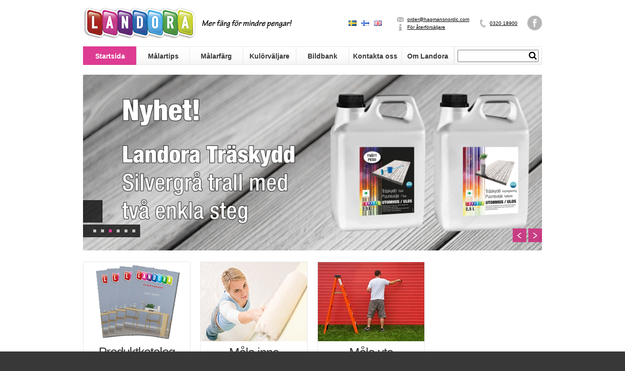

--- FILE ---
content_type: text/html; charset=UTF-8
request_url: https://landora.se/
body_size: 15647
content:
<!DOCTYPE html>
<html lang="sv-SE">
<head>

<!-- Google tag (gtag.js) -->
<script async src="https://www.googletagmanager.com/gtag/js?id=G-GHN2VDKVK4"></script>
<script>
  window.dataLayer = window.dataLayer || [];
  function gtag(){dataLayer.push(arguments);}
  gtag('js', new Date());

  gtag('config', 'G-GHN2VDKVK4');
</script>

<meta http-equiv="content-type" content="text/html; charset=UTF-8" />
<title>Landora målarfärg - billig utomhusfärg &amp; inomhusfärg</title>
<link rel="stylesheet" type="text/css" href="https://landora.se/wp-content/themes/blankslate/style.css?ver=3.3" />
<!--[if IE 8]><link rel="stylesheet" type="text/css" href="https://landora.se/wp-content/themes/blankslate/ie8.css" /><![endif]-->
<!--[if IE 7]><link rel="stylesheet" type="text/css" href="https://landora.se/wp-content/themes/blankslate/ie7.css" /><![endif]-->
<link rel="icon" href="https://landora.se/wp-content/themes/blankslate/images/favicon.ico" type="image/vnd.microsoft.icon" />
<meta name='robots' content='index, follow, max-image-preview:large, max-snippet:-1, max-video-preview:-1' />

	<!-- This site is optimized with the Yoast SEO plugin v21.4 - https://yoast.com/wordpress/plugins/seo/ -->
	<meta name="description" content="Mer färg för mindre pengar!" />
	<link rel="canonical" href="https://landora.se/" />
	<meta property="og:locale" content="sv_SE" />
	<meta property="og:type" content="website" />
	<meta property="og:title" content="Landora inomhus &amp; utomhusfärg" />
	<meta property="og:description" content="Mer färg för mindre pengar!" />
	<meta property="og:url" content="https://landora.se/" />
	<meta property="og:site_name" content="Landora" />
	<meta property="og:image" content="https://landora.se/wp-content/uploads/2018/05/Landora_packshots_940x360px-min.jpg" />
	<meta name="twitter:card" content="summary_large_image" />
	<script type="application/ld+json" class="yoast-schema-graph">{"@context":"https://schema.org","@graph":[{"@type":"CollectionPage","@id":"https://landora.se/","url":"https://landora.se/","name":"Landora målarfärg - billig utomhusfärg & inomhusfärg","isPartOf":{"@id":"https://landora.se/#website"},"about":{"@id":"https://landora.se/#organization"},"description":"Mer färg för mindre pengar!","breadcrumb":{"@id":"https://landora.se/#breadcrumb"},"inLanguage":"sv-SE"},{"@type":"BreadcrumbList","@id":"https://landora.se/#breadcrumb","itemListElement":[{"@type":"ListItem","position":1,"name":"Home"}]},{"@type":"WebSite","@id":"https://landora.se/#website","url":"https://landora.se/","name":"Landora","description":"Mer färg för mindre pengar!","publisher":{"@id":"https://landora.se/#organization"},"potentialAction":[{"@type":"SearchAction","target":{"@type":"EntryPoint","urlTemplate":"https://landora.se/?s={search_term_string}"},"query-input":"required name=search_term_string"}],"inLanguage":"sv-SE"},{"@type":"Organization","@id":"https://landora.se/#organization","name":"Landora","url":"https://landora.se/","logo":{"@type":"ImageObject","inLanguage":"sv-SE","@id":"https://landora.se/#/schema/logo/image/","url":"https://landora.se/wp-content/uploads/2013/06/Landora_logo_cmyk.jpg","contentUrl":"https://landora.se/wp-content/uploads/2013/06/Landora_logo_cmyk.jpg","width":3210,"height":1181,"caption":"Landora"},"image":{"@id":"https://landora.se/#/schema/logo/image/"},"sameAs":["https://www.facebook.com/LandoraFarg"]}]}</script>
	<!-- / Yoast SEO plugin. -->


<link rel="alternate" type="application/rss+xml" title="Landora &raquo; Webbflöde" href="https://landora.se/feed/" />
<link rel="alternate" type="application/rss+xml" title="Landora &raquo; Kommentarsflöde" href="https://landora.se/comments/feed/" />
<script type="text/javascript">
/* <![CDATA[ */
window._wpemojiSettings = {"baseUrl":"https:\/\/s.w.org\/images\/core\/emoji\/15.0.3\/72x72\/","ext":".png","svgUrl":"https:\/\/s.w.org\/images\/core\/emoji\/15.0.3\/svg\/","svgExt":".svg","source":{"concatemoji":"https:\/\/landora.se\/wp-includes\/js\/wp-emoji-release.min.js?ver=6.6.1"}};
/*! This file is auto-generated */
!function(i,n){var o,s,e;function c(e){try{var t={supportTests:e,timestamp:(new Date).valueOf()};sessionStorage.setItem(o,JSON.stringify(t))}catch(e){}}function p(e,t,n){e.clearRect(0,0,e.canvas.width,e.canvas.height),e.fillText(t,0,0);var t=new Uint32Array(e.getImageData(0,0,e.canvas.width,e.canvas.height).data),r=(e.clearRect(0,0,e.canvas.width,e.canvas.height),e.fillText(n,0,0),new Uint32Array(e.getImageData(0,0,e.canvas.width,e.canvas.height).data));return t.every(function(e,t){return e===r[t]})}function u(e,t,n){switch(t){case"flag":return n(e,"\ud83c\udff3\ufe0f\u200d\u26a7\ufe0f","\ud83c\udff3\ufe0f\u200b\u26a7\ufe0f")?!1:!n(e,"\ud83c\uddfa\ud83c\uddf3","\ud83c\uddfa\u200b\ud83c\uddf3")&&!n(e,"\ud83c\udff4\udb40\udc67\udb40\udc62\udb40\udc65\udb40\udc6e\udb40\udc67\udb40\udc7f","\ud83c\udff4\u200b\udb40\udc67\u200b\udb40\udc62\u200b\udb40\udc65\u200b\udb40\udc6e\u200b\udb40\udc67\u200b\udb40\udc7f");case"emoji":return!n(e,"\ud83d\udc26\u200d\u2b1b","\ud83d\udc26\u200b\u2b1b")}return!1}function f(e,t,n){var r="undefined"!=typeof WorkerGlobalScope&&self instanceof WorkerGlobalScope?new OffscreenCanvas(300,150):i.createElement("canvas"),a=r.getContext("2d",{willReadFrequently:!0}),o=(a.textBaseline="top",a.font="600 32px Arial",{});return e.forEach(function(e){o[e]=t(a,e,n)}),o}function t(e){var t=i.createElement("script");t.src=e,t.defer=!0,i.head.appendChild(t)}"undefined"!=typeof Promise&&(o="wpEmojiSettingsSupports",s=["flag","emoji"],n.supports={everything:!0,everythingExceptFlag:!0},e=new Promise(function(e){i.addEventListener("DOMContentLoaded",e,{once:!0})}),new Promise(function(t){var n=function(){try{var e=JSON.parse(sessionStorage.getItem(o));if("object"==typeof e&&"number"==typeof e.timestamp&&(new Date).valueOf()<e.timestamp+604800&&"object"==typeof e.supportTests)return e.supportTests}catch(e){}return null}();if(!n){if("undefined"!=typeof Worker&&"undefined"!=typeof OffscreenCanvas&&"undefined"!=typeof URL&&URL.createObjectURL&&"undefined"!=typeof Blob)try{var e="postMessage("+f.toString()+"("+[JSON.stringify(s),u.toString(),p.toString()].join(",")+"));",r=new Blob([e],{type:"text/javascript"}),a=new Worker(URL.createObjectURL(r),{name:"wpTestEmojiSupports"});return void(a.onmessage=function(e){c(n=e.data),a.terminate(),t(n)})}catch(e){}c(n=f(s,u,p))}t(n)}).then(function(e){for(var t in e)n.supports[t]=e[t],n.supports.everything=n.supports.everything&&n.supports[t],"flag"!==t&&(n.supports.everythingExceptFlag=n.supports.everythingExceptFlag&&n.supports[t]);n.supports.everythingExceptFlag=n.supports.everythingExceptFlag&&!n.supports.flag,n.DOMReady=!1,n.readyCallback=function(){n.DOMReady=!0}}).then(function(){return e}).then(function(){var e;n.supports.everything||(n.readyCallback(),(e=n.source||{}).concatemoji?t(e.concatemoji):e.wpemoji&&e.twemoji&&(t(e.twemoji),t(e.wpemoji)))}))}((window,document),window._wpemojiSettings);
/* ]]> */
</script>
<link rel='stylesheet' id='blurbs.css-css' href='https://landora.se/wp-content/plugins/blurbs/blurbs.css?ver=6.6.1' type='text/css' media='all' />
<link rel='stylesheet' id='wpsc-thickbox-css' href='https://landora.se/wp-content/plugins/wp-e-commerce/wpsc-core/js/thickbox.css?ver=3.15.1.855a4af6' type='text/css' media='all' />
<link rel='stylesheet' id='wpsc-theme-css-css' href='https://landora.se/wp-content/themes/blankslate/wpsc-default.css?ver=3.15.1.855a4af6' type='text/css' media='all' />
<style id='wpsc-theme-css-inline-css' type='text/css'>

		/*
		* Default View Styling
		*/
		div.default_product_display div.textcol{
			margin-left: 228px !important;
			min-height: 154px;
			_height: 154px;
		}

		div.default_product_display  div.textcol div.imagecol{
			position:absolute;
			top:0px;
			left: 0px;
			margin-left: -228px !important;
		}

		div.default_product_display  div.textcol div.imagecol a img {
			width: 218px;
			height: 154px;
		}

		.wpsc_category_grid_item  {
			display:block;
			float:left;
			width: 458px;
			height: 250px;
		}
		.wpsc_category_grid_item  span{
			position:relative;
			top:16.888888888889px;
		}
		div.default_product_display div.item_no_image a  {
			width: 216px;
		}

		div.default_product_display .imagecol img.no-image, #content div.default_product_display .imagecol img.no-image {
			width: 218px;
			height: 154px;
        }

		
		/*
		* Single View Styling
		*/

		div.single_product_display div.item_no_image  {
			width: 798px;
			height: 598px;
		}
		div.single_product_display div.item_no_image a  {
			width: 798px;
		}

		div.single_product_display div.textcol{
			margin-left: 810px !important;
			min-height: 600px;
			_height: 600px;
		}


		div.single_product_display  div.textcol div.imagecol{
			position:absolute;

			margin-left: -810px !important;
		}

		div.single_product_display  div.textcol div.imagecol a img {
			width: 800px;
			height: 600px;
		}

	div#categorydisplay{
		display: block;
	}

	div#branddisplay{
		display: none;
	}

</style>
<link rel='stylesheet' id='wpsc-theme-css-compatibility-css' href='https://landora.se/wp-content/themes/blankslate/compatibility.css?ver=3.15.1.855a4af6' type='text/css' media='all' />
<style id='wp-emoji-styles-inline-css' type='text/css'>

	img.wp-smiley, img.emoji {
		display: inline !important;
		border: none !important;
		box-shadow: none !important;
		height: 1em !important;
		width: 1em !important;
		margin: 0 0.07em !important;
		vertical-align: -0.1em !important;
		background: none !important;
		padding: 0 !important;
	}
</style>
<link rel='stylesheet' id='wp-block-library-css' href='https://landora.se/wp-includes/css/dist/block-library/style.min.css?ver=6.6.1' type='text/css' media='all' />
<style id='classic-theme-styles-inline-css' type='text/css'>
/*! This file is auto-generated */
.wp-block-button__link{color:#fff;background-color:#32373c;border-radius:9999px;box-shadow:none;text-decoration:none;padding:calc(.667em + 2px) calc(1.333em + 2px);font-size:1.125em}.wp-block-file__button{background:#32373c;color:#fff;text-decoration:none}
</style>
<style id='global-styles-inline-css' type='text/css'>
:root{--wp--preset--aspect-ratio--square: 1;--wp--preset--aspect-ratio--4-3: 4/3;--wp--preset--aspect-ratio--3-4: 3/4;--wp--preset--aspect-ratio--3-2: 3/2;--wp--preset--aspect-ratio--2-3: 2/3;--wp--preset--aspect-ratio--16-9: 16/9;--wp--preset--aspect-ratio--9-16: 9/16;--wp--preset--color--black: #000000;--wp--preset--color--cyan-bluish-gray: #abb8c3;--wp--preset--color--white: #ffffff;--wp--preset--color--pale-pink: #f78da7;--wp--preset--color--vivid-red: #cf2e2e;--wp--preset--color--luminous-vivid-orange: #ff6900;--wp--preset--color--luminous-vivid-amber: #fcb900;--wp--preset--color--light-green-cyan: #7bdcb5;--wp--preset--color--vivid-green-cyan: #00d084;--wp--preset--color--pale-cyan-blue: #8ed1fc;--wp--preset--color--vivid-cyan-blue: #0693e3;--wp--preset--color--vivid-purple: #9b51e0;--wp--preset--gradient--vivid-cyan-blue-to-vivid-purple: linear-gradient(135deg,rgba(6,147,227,1) 0%,rgb(155,81,224) 100%);--wp--preset--gradient--light-green-cyan-to-vivid-green-cyan: linear-gradient(135deg,rgb(122,220,180) 0%,rgb(0,208,130) 100%);--wp--preset--gradient--luminous-vivid-amber-to-luminous-vivid-orange: linear-gradient(135deg,rgba(252,185,0,1) 0%,rgba(255,105,0,1) 100%);--wp--preset--gradient--luminous-vivid-orange-to-vivid-red: linear-gradient(135deg,rgba(255,105,0,1) 0%,rgb(207,46,46) 100%);--wp--preset--gradient--very-light-gray-to-cyan-bluish-gray: linear-gradient(135deg,rgb(238,238,238) 0%,rgb(169,184,195) 100%);--wp--preset--gradient--cool-to-warm-spectrum: linear-gradient(135deg,rgb(74,234,220) 0%,rgb(151,120,209) 20%,rgb(207,42,186) 40%,rgb(238,44,130) 60%,rgb(251,105,98) 80%,rgb(254,248,76) 100%);--wp--preset--gradient--blush-light-purple: linear-gradient(135deg,rgb(255,206,236) 0%,rgb(152,150,240) 100%);--wp--preset--gradient--blush-bordeaux: linear-gradient(135deg,rgb(254,205,165) 0%,rgb(254,45,45) 50%,rgb(107,0,62) 100%);--wp--preset--gradient--luminous-dusk: linear-gradient(135deg,rgb(255,203,112) 0%,rgb(199,81,192) 50%,rgb(65,88,208) 100%);--wp--preset--gradient--pale-ocean: linear-gradient(135deg,rgb(255,245,203) 0%,rgb(182,227,212) 50%,rgb(51,167,181) 100%);--wp--preset--gradient--electric-grass: linear-gradient(135deg,rgb(202,248,128) 0%,rgb(113,206,126) 100%);--wp--preset--gradient--midnight: linear-gradient(135deg,rgb(2,3,129) 0%,rgb(40,116,252) 100%);--wp--preset--font-size--small: 13px;--wp--preset--font-size--medium: 20px;--wp--preset--font-size--large: 36px;--wp--preset--font-size--x-large: 42px;--wp--preset--spacing--20: 0.44rem;--wp--preset--spacing--30: 0.67rem;--wp--preset--spacing--40: 1rem;--wp--preset--spacing--50: 1.5rem;--wp--preset--spacing--60: 2.25rem;--wp--preset--spacing--70: 3.38rem;--wp--preset--spacing--80: 5.06rem;--wp--preset--shadow--natural: 6px 6px 9px rgba(0, 0, 0, 0.2);--wp--preset--shadow--deep: 12px 12px 50px rgba(0, 0, 0, 0.4);--wp--preset--shadow--sharp: 6px 6px 0px rgba(0, 0, 0, 0.2);--wp--preset--shadow--outlined: 6px 6px 0px -3px rgba(255, 255, 255, 1), 6px 6px rgba(0, 0, 0, 1);--wp--preset--shadow--crisp: 6px 6px 0px rgba(0, 0, 0, 1);}:where(.is-layout-flex){gap: 0.5em;}:where(.is-layout-grid){gap: 0.5em;}body .is-layout-flex{display: flex;}.is-layout-flex{flex-wrap: wrap;align-items: center;}.is-layout-flex > :is(*, div){margin: 0;}body .is-layout-grid{display: grid;}.is-layout-grid > :is(*, div){margin: 0;}:where(.wp-block-columns.is-layout-flex){gap: 2em;}:where(.wp-block-columns.is-layout-grid){gap: 2em;}:where(.wp-block-post-template.is-layout-flex){gap: 1.25em;}:where(.wp-block-post-template.is-layout-grid){gap: 1.25em;}.has-black-color{color: var(--wp--preset--color--black) !important;}.has-cyan-bluish-gray-color{color: var(--wp--preset--color--cyan-bluish-gray) !important;}.has-white-color{color: var(--wp--preset--color--white) !important;}.has-pale-pink-color{color: var(--wp--preset--color--pale-pink) !important;}.has-vivid-red-color{color: var(--wp--preset--color--vivid-red) !important;}.has-luminous-vivid-orange-color{color: var(--wp--preset--color--luminous-vivid-orange) !important;}.has-luminous-vivid-amber-color{color: var(--wp--preset--color--luminous-vivid-amber) !important;}.has-light-green-cyan-color{color: var(--wp--preset--color--light-green-cyan) !important;}.has-vivid-green-cyan-color{color: var(--wp--preset--color--vivid-green-cyan) !important;}.has-pale-cyan-blue-color{color: var(--wp--preset--color--pale-cyan-blue) !important;}.has-vivid-cyan-blue-color{color: var(--wp--preset--color--vivid-cyan-blue) !important;}.has-vivid-purple-color{color: var(--wp--preset--color--vivid-purple) !important;}.has-black-background-color{background-color: var(--wp--preset--color--black) !important;}.has-cyan-bluish-gray-background-color{background-color: var(--wp--preset--color--cyan-bluish-gray) !important;}.has-white-background-color{background-color: var(--wp--preset--color--white) !important;}.has-pale-pink-background-color{background-color: var(--wp--preset--color--pale-pink) !important;}.has-vivid-red-background-color{background-color: var(--wp--preset--color--vivid-red) !important;}.has-luminous-vivid-orange-background-color{background-color: var(--wp--preset--color--luminous-vivid-orange) !important;}.has-luminous-vivid-amber-background-color{background-color: var(--wp--preset--color--luminous-vivid-amber) !important;}.has-light-green-cyan-background-color{background-color: var(--wp--preset--color--light-green-cyan) !important;}.has-vivid-green-cyan-background-color{background-color: var(--wp--preset--color--vivid-green-cyan) !important;}.has-pale-cyan-blue-background-color{background-color: var(--wp--preset--color--pale-cyan-blue) !important;}.has-vivid-cyan-blue-background-color{background-color: var(--wp--preset--color--vivid-cyan-blue) !important;}.has-vivid-purple-background-color{background-color: var(--wp--preset--color--vivid-purple) !important;}.has-black-border-color{border-color: var(--wp--preset--color--black) !important;}.has-cyan-bluish-gray-border-color{border-color: var(--wp--preset--color--cyan-bluish-gray) !important;}.has-white-border-color{border-color: var(--wp--preset--color--white) !important;}.has-pale-pink-border-color{border-color: var(--wp--preset--color--pale-pink) !important;}.has-vivid-red-border-color{border-color: var(--wp--preset--color--vivid-red) !important;}.has-luminous-vivid-orange-border-color{border-color: var(--wp--preset--color--luminous-vivid-orange) !important;}.has-luminous-vivid-amber-border-color{border-color: var(--wp--preset--color--luminous-vivid-amber) !important;}.has-light-green-cyan-border-color{border-color: var(--wp--preset--color--light-green-cyan) !important;}.has-vivid-green-cyan-border-color{border-color: var(--wp--preset--color--vivid-green-cyan) !important;}.has-pale-cyan-blue-border-color{border-color: var(--wp--preset--color--pale-cyan-blue) !important;}.has-vivid-cyan-blue-border-color{border-color: var(--wp--preset--color--vivid-cyan-blue) !important;}.has-vivid-purple-border-color{border-color: var(--wp--preset--color--vivid-purple) !important;}.has-vivid-cyan-blue-to-vivid-purple-gradient-background{background: var(--wp--preset--gradient--vivid-cyan-blue-to-vivid-purple) !important;}.has-light-green-cyan-to-vivid-green-cyan-gradient-background{background: var(--wp--preset--gradient--light-green-cyan-to-vivid-green-cyan) !important;}.has-luminous-vivid-amber-to-luminous-vivid-orange-gradient-background{background: var(--wp--preset--gradient--luminous-vivid-amber-to-luminous-vivid-orange) !important;}.has-luminous-vivid-orange-to-vivid-red-gradient-background{background: var(--wp--preset--gradient--luminous-vivid-orange-to-vivid-red) !important;}.has-very-light-gray-to-cyan-bluish-gray-gradient-background{background: var(--wp--preset--gradient--very-light-gray-to-cyan-bluish-gray) !important;}.has-cool-to-warm-spectrum-gradient-background{background: var(--wp--preset--gradient--cool-to-warm-spectrum) !important;}.has-blush-light-purple-gradient-background{background: var(--wp--preset--gradient--blush-light-purple) !important;}.has-blush-bordeaux-gradient-background{background: var(--wp--preset--gradient--blush-bordeaux) !important;}.has-luminous-dusk-gradient-background{background: var(--wp--preset--gradient--luminous-dusk) !important;}.has-pale-ocean-gradient-background{background: var(--wp--preset--gradient--pale-ocean) !important;}.has-electric-grass-gradient-background{background: var(--wp--preset--gradient--electric-grass) !important;}.has-midnight-gradient-background{background: var(--wp--preset--gradient--midnight) !important;}.has-small-font-size{font-size: var(--wp--preset--font-size--small) !important;}.has-medium-font-size{font-size: var(--wp--preset--font-size--medium) !important;}.has-large-font-size{font-size: var(--wp--preset--font-size--large) !important;}.has-x-large-font-size{font-size: var(--wp--preset--font-size--x-large) !important;}
:where(.wp-block-post-template.is-layout-flex){gap: 1.25em;}:where(.wp-block-post-template.is-layout-grid){gap: 1.25em;}
:where(.wp-block-columns.is-layout-flex){gap: 2em;}:where(.wp-block-columns.is-layout-grid){gap: 2em;}
:root :where(.wp-block-pullquote){font-size: 1.5em;line-height: 1.6;}
</style>
<link rel='stylesheet' id='cntctfrm_form_style-css' href='https://landora.se/wp-content/plugins/contact-form-plugin/css/form_style.css?ver=4.2.6' type='text/css' media='all' />
<script type="text/javascript" src="https://landora.se/wp-includes/js/jquery/jquery.min.js?ver=3.7.1" id="jquery-core-js"></script>
<script type="text/javascript" src="https://landora.se/wp-includes/js/jquery/jquery-migrate.min.js?ver=3.4.1" id="jquery-migrate-js"></script>
<script type="text/javascript" id="wp-e-commerce-js-extra">
/* <![CDATA[ */
var wpsc_vars = {"wpsc_ajax":{"ajaxurl":"\/wp-admin\/admin-ajax.php","spinner":"https:\/\/landora.se\/wp-admin\/images\/spinner.gif","no_quotes":"It appears that there are no shipping quotes for the shipping information provided.  Please check the information and try again.","ajax_get_cart_error":"There was a problem getting the current contents of the shopping cart.","slide_to_shipping_error":true},"base_url":"https:\/\/landora.se","WPSC_URL":"https:\/\/landora.se\/wp-content\/plugins\/wp-e-commerce","WPSC_IMAGE_URL":"https:\/\/landora.se\/wp-content\/uploads\/wpsc\/product_images\/","WPSC_CORE_IMAGES_URL":"https:\/\/landora.se\/wp-content\/plugins\/wp-e-commerce\/wpsc-core\/images","fileThickboxLoadingImage":"https:\/\/landora.se\/wp-content\/plugins\/wp-e-commerce\/wpsc-core\/images\/loadingAnimation.gif","msg_shipping_need_recalc":"Please click the <em>Calculate<\/em> button to refresh your shipping quotes, as your shipping information has been modified.","no_country_selected":"Please select a country","no_region_selected_format":"Please select a %s","no_region_label":"State\/Province","base_country":"SE","wpsc_country_AF_region_label":"State\/Province","wpsc_country_AX_region_label":"State\/Province","wpsc_country_AL_region_label":"State\/Province","wpsc_country_DZ_region_label":"State\/Province","wpsc_country_AS_region_label":"State\/Province","wpsc_country_AD_region_label":"State\/Province","wpsc_country_AO_region_label":"State\/Province","wpsc_country_AI_region_label":"State\/Province","wpsc_country_AQ_region_label":"State\/Province","wpsc_country_AG_region_label":"State\/Province","wpsc_country_AR_region_label":"State\/Province","wpsc_country_AM_region_label":"State\/Province","wpsc_country_AW_region_label":"State\/Province","wpsc_country_AU_region_label":"State\/Province","wpsc_country_AT_region_label":"State\/Province","wpsc_country_AZ_region_label":"State\/Province","wpsc_country_BS_region_label":"State\/Province","wpsc_country_BH_region_label":"State\/Province","wpsc_country_BD_region_label":"State\/Province","wpsc_country_BB_region_label":"State\/Province","wpsc_country_BY_region_label":"State\/Province","wpsc_country_BE_region_label":"State\/Province","wpsc_country_BZ_region_label":"State\/Province","wpsc_country_BJ_region_label":"State\/Province","wpsc_country_BM_region_label":"State\/Province","wpsc_country_BT_region_label":"State\/Province","wpsc_country_BO_region_label":"State\/Province","wpsc_country_BQ_region_label":"State\/Province","wpsc_country_BA_region_label":"State\/Province","wpsc_country_BW_region_label":"State\/Province","wpsc_country_BV_region_label":"State\/Province","wpsc_country_BR_region_label":"State\/Province","wpsc_country_IO_region_label":"State\/Province","wpsc_country_BN_region_label":"State\/Province","wpsc_country_BG_region_label":"State\/Province","wpsc_country_BF_region_label":"State\/Province","wpsc_country_BI_region_label":"State\/Province","wpsc_country_KH_region_label":"State\/Province","wpsc_country_CM_region_label":"State\/Province","wpsc_country_CA_regions":{"1":"Alberta","2":"British Columbia","3":"Manitoba","4":"New Brunswick","5":"Newfoundland and Labrador","6":"Northwest Territories","7":"Nova Scotia","8":"Nunavut","9":"Ontario","10":"Prince Edward Island","11":"Quebec","12":"Saskatchewan","13":"Yukon"},"wpsc_country_CA_region_label":"Province","wpsc_country_CV_region_label":"State\/Province","wpsc_country_KY_region_label":"State\/Province","wpsc_country_CF_region_label":"State\/Province","wpsc_country_TD_region_label":"State\/Province","wpsc_country_CL_region_label":"State\/Province","wpsc_country_CN_region_label":"State\/Province","wpsc_country_CX_region_label":"State\/Province","wpsc_country_CC_region_label":"State\/Province","wpsc_country_CO_region_label":"State\/Province","wpsc_country_KM_region_label":"State\/Province","wpsc_country_CK_region_label":"State\/Province","wpsc_country_CR_region_label":"State\/Province","wpsc_country_HR_region_label":"State\/Province","wpsc_country_CU_region_label":"State\/Province","wpsc_country_CW_region_label":"State\/Province","wpsc_country_CY_region_label":"State\/Province","wpsc_country_CZ_region_label":"State\/Province","wpsc_country_CD_region_label":"State\/Province","wpsc_country_DK_region_label":"State\/Province","wpsc_country_DJ_region_label":"State\/Province","wpsc_country_DM_region_label":"State\/Province","wpsc_country_DO_region_label":"State\/Province","wpsc_country_EC_region_label":"State\/Province","wpsc_country_EG_region_label":"State\/Province","wpsc_country_SV_region_label":"State\/Province","wpsc_country_GQ_region_label":"State\/Province","wpsc_country_ER_region_label":"State\/Province","wpsc_country_EE_region_label":"State\/Province","wpsc_country_ET_region_label":"State\/Province","wpsc_country_FK_region_label":"State\/Province","wpsc_country_FO_region_label":"State\/Province","wpsc_country_FJ_region_label":"State\/Province","wpsc_country_FI_region_label":"State\/Province","wpsc_country_FR_region_label":"State\/Province","wpsc_country_GF_region_label":"State\/Province","wpsc_country_TF_region_label":"State\/Province","wpsc_country_GA_region_label":"State\/Province","wpsc_country_GM_region_label":"State\/Province","wpsc_country_GE_region_label":"State\/Province","wpsc_country_DE_region_label":"State\/Province","wpsc_country_GH_region_label":"State\/Province","wpsc_country_GI_region_label":"State\/Province","wpsc_country_GR_region_label":"State\/Province","wpsc_country_GL_region_label":"State\/Province","wpsc_country_GD_region_label":"State\/Province","wpsc_country_GP_region_label":"State\/Province","wpsc_country_GU_region_label":"State\/Province","wpsc_country_GT_region_label":"State\/Province","wpsc_country_GG_region_label":"State\/Province","wpsc_country_GN_region_label":"State\/Province","wpsc_country_GW_region_label":"State\/Province","wpsc_country_GY_region_label":"State\/Province","wpsc_country_HT_region_label":"State\/Province","wpsc_country_HM_region_label":"State\/Province","wpsc_country_HN_region_label":"State\/Province","wpsc_country_HK_region_label":"State\/Province","wpsc_country_HU_region_label":"State\/Province","wpsc_country_IS_region_label":"State\/Province","wpsc_country_IN_region_label":"State\/Province","wpsc_country_ID_region_label":"State\/Province","wpsc_country_IR_region_label":"State\/Province","wpsc_country_IQ_region_label":"State\/Province","wpsc_country_IE_region_label":"State\/Province","wpsc_country_IM_region_label":"State\/Province","wpsc_country_IL_region_label":"State\/Province","wpsc_country_IT_region_label":"State\/Province","wpsc_country_CI_region_label":"State\/Province","wpsc_country_JM_region_label":"State\/Province","wpsc_country_JP_region_label":"State\/Province","wpsc_country_JE_region_label":"State\/Province","wpsc_country_JO_region_label":"State\/Province","wpsc_country_KZ_region_label":"State\/Province","wpsc_country_KE_region_label":"State\/Province","wpsc_country_KI_region_label":"State\/Province","wpsc_country_KP_region_label":"State\/Province","wpsc_country_KR_region_label":"State\/Province","wpsc_country_KW_region_label":"State\/Province","wpsc_country_KG_region_label":"State\/Province","wpsc_country_LA_region_label":"State\/Province","wpsc_country_LV_region_label":"State\/Province","wpsc_country_LB_region_label":"State\/Province","wpsc_country_LS_region_label":"State\/Province","wpsc_country_LR_region_label":"State\/Province","wpsc_country_LY_region_label":"State\/Province","wpsc_country_LI_region_label":"State\/Province","wpsc_country_LT_region_label":"State\/Province","wpsc_country_LU_region_label":"State\/Province","wpsc_country_MO_region_label":"State\/Province","wpsc_country_MK_region_label":"State\/Province","wpsc_country_MG_region_label":"State\/Province","wpsc_country_MW_region_label":"State\/Province","wpsc_country_MY_region_label":"State\/Province","wpsc_country_MV_region_label":"State\/Province","wpsc_country_ML_region_label":"State\/Province","wpsc_country_MT_region_label":"State\/Province","wpsc_country_MH_region_label":"State\/Province","wpsc_country_MQ_region_label":"State\/Province","wpsc_country_MR_region_label":"State\/Province","wpsc_country_MU_region_label":"State\/Province","wpsc_country_YT_region_label":"State\/Province","wpsc_country_MX_region_label":"State\/Province","wpsc_country_FM_region_label":"State\/Province","wpsc_country_MD_region_label":"State\/Province","wpsc_country_MC_region_label":"State\/Province","wpsc_country_MN_region_label":"State\/Province","wpsc_country_ME_region_label":"State\/Province","wpsc_country_MS_region_label":"State\/Province","wpsc_country_MA_region_label":"State\/Province","wpsc_country_MZ_region_label":"State\/Province","wpsc_country_MM_region_label":"State\/Province","wpsc_country_NA_region_label":"State\/Province","wpsc_country_NR_region_label":"State\/Province","wpsc_country_NP_region_label":"State\/Province","wpsc_country_NL_region_label":"State\/Province","wpsc_country_AN_region_label":"State\/Province","wpsc_country_NC_region_label":"State\/Province","wpsc_country_NZ_region_label":"State\/Province","wpsc_country_NI_region_label":"State\/Province","wpsc_country_NE_region_label":"State\/Province","wpsc_country_NG_region_label":"State\/Province","wpsc_country_NU_region_label":"State\/Province","wpsc_country_NF_region_label":"State\/Province","wpsc_country_MP_region_label":"State\/Province","wpsc_country_NO_region_label":"State\/Province","wpsc_country_OM_region_label":"State\/Province","wpsc_country_PK_region_label":"State\/Province","wpsc_country_PW_region_label":"State\/Province","wpsc_country_PS_region_label":"State\/Province","wpsc_country_PA_region_label":"State\/Province","wpsc_country_PG_region_label":"State\/Province","wpsc_country_PY_region_label":"State\/Province","wpsc_country_PE_region_label":"State\/Province","wpsc_country_PH_region_label":"State\/Province","wpsc_country_PN_region_label":"State\/Province","wpsc_country_PL_region_label":"State\/Province","wpsc_country_PF_region_label":"State\/Province","wpsc_country_PT_region_label":"State\/Province","wpsc_country_PR_region_label":"State\/Province","wpsc_country_QA_region_label":"State\/Province","wpsc_country_CG_region_label":"State\/Province","wpsc_country_RE_region_label":"State\/Province","wpsc_country_RO_region_label":"State\/Province","wpsc_country_RU_region_label":"State\/Province","wpsc_country_RW_region_label":"State\/Province","wpsc_country_BL_region_label":"State\/Province","wpsc_country_SH_region_label":"State\/Province","wpsc_country_KN_region_label":"State\/Province","wpsc_country_LC_region_label":"State\/Province","wpsc_country_MF_region_label":"State\/Province","wpsc_country_PM_region_label":"State\/Province","wpsc_country_VC_region_label":"State\/Province","wpsc_country_WS_region_label":"State\/Province","wpsc_country_SM_region_label":"State\/Province","wpsc_country_ST_region_label":"State\/Province","wpsc_country_SA_region_label":"State\/Province","wpsc_country_SN_region_label":"State\/Province","wpsc_country_RS_region_label":"State\/Province","wpsc_country_SC_region_label":"State\/Province","wpsc_country_SL_region_label":"State\/Province","wpsc_country_SG_region_label":"State\/Province","wpsc_country_SX_region_label":"State\/Province","wpsc_country_SK_region_label":"State\/Province","wpsc_country_SI_region_label":"State\/Province","wpsc_country_SB_region_label":"State\/Province","wpsc_country_SO_region_label":"State\/Province","wpsc_country_ZA_region_label":"State\/Province","wpsc_country_GS_region_label":"State\/Province","wpsc_country_SS_region_label":"State\/Province","wpsc_country_ES_region_label":"State\/Province","wpsc_country_LK_region_label":"State\/Province","wpsc_country_SD_region_label":"State\/Province","wpsc_country_SR_region_label":"State\/Province","wpsc_country_SJ_region_label":"State\/Province","wpsc_country_SZ_region_label":"State\/Province","wpsc_country_SE_region_label":"State\/Province","wpsc_country_CH_region_label":"State\/Province","wpsc_country_SY_region_label":"State\/Province","wpsc_country_TW_region_label":"State\/Province","wpsc_country_TJ_region_label":"State\/Province","wpsc_country_TZ_region_label":"State\/Province","wpsc_country_TH_region_label":"State\/Province","wpsc_country_TL_region_label":"State\/Province","wpsc_country_TG_region_label":"State\/Province","wpsc_country_TK_region_label":"State\/Province","wpsc_country_TO_region_label":"State\/Province","wpsc_country_TT_region_label":"State\/Province","wpsc_country_TN_region_label":"State\/Province","wpsc_country_TR_region_label":"State\/Province","wpsc_country_TM_region_label":"State\/Province","wpsc_country_TC_region_label":"State\/Province","wpsc_country_TV_region_label":"State\/Province","wpsc_country_US_regions":{"14":"Alabama","15":"Alaska","16":"Arizona","17":"Arkansas","18":"California","19":"Colorado","20":"Connecticut","21":"Delaware","22":"Florida","23":"Georgia","24":"Hawaii","25":"Idaho","26":"Illinois","27":"Indiana","28":"Iowa","29":"Kansas","30":"Kentucky","31":"Louisiana","32":"Maine","33":"Maryland","34":"Massachusetts","35":"Michigan","36":"Minnesota","37":"Mississippi","38":"Missouri","39":"Montana","40":"Nebraska","41":"Nevada","42":"New Hampshire","43":"New Jersey","44":"New Mexico","45":"New York","46":"North Carolina","47":"North Dakota","48":"Ohio","49":"Oklahoma","50":"Oregon","51":"Pennsylvania","52":"Rhode Island","53":"South Carolina","54":"South Dakota","55":"Tennessee","56":"Texas","57":"Utah","58":"Vermont","59":"Virginia","60":"Washington","61":"Washington DC","62":"West Virginia","63":"Wisconsin","64":"Wyoming"},"wpsc_country_US_region_label":"State","wpsc_country_UM_region_label":"State\/Province","wpsc_country_UG_region_label":"State\/Province","wpsc_country_UA_region_label":"State\/Province","wpsc_country_AE_region_label":"State\/Province","wpsc_country_UY_region_label":"State\/Province","wpsc_country_UZ_region_label":"State\/Province","wpsc_country_VU_region_label":"State\/Province","wpsc_country_VA_region_label":"State\/Province","wpsc_country_VE_region_label":"State\/Province","wpsc_country_VN_region_label":"State\/Province","wpsc_country_VG_region_label":"State\/Province","wpsc_country_VI_region_label":"State\/Province","wpsc_country_WF_region_label":"State\/Province","wpsc_country_EH_region_label":"State\/Province","wpsc_country_YE_region_label":"State\/Province","wpsc_country_ZM_region_label":"State\/Province","wpsc_country_ZW_region_label":"State\/Province","wpsc_countries":{"AF":"Afghanistan","AX":"Aland Islands","AL":"Albania","DZ":"Algeria","AS":"American Samoa","AD":"Andorra","AO":"Angola","AI":"Anguilla","AQ":"Antarctica","AG":"Antigua and Barbuda","AR":"Argentina","AM":"Armenia","AW":"Aruba","AU":"Australia","AT":"Austria","AZ":"Azerbaijan","BS":"Bahamas","BH":"Bahrain","BD":"Bangladesh","BB":"Barbados","BY":"Belarus","BE":"Belgium","BZ":"Belize","BJ":"Benin","BM":"Bermuda","BT":"Bhutan","BO":"Bolivia","BQ":"Bonaire, Sint Eustatius and Saba","BA":"Bosnia-Herzegovina","BW":"Botswana","BV":"Bouvet Island","BR":"Brazil","IO":"British Indian Ocean Territory","BN":"Brunei Darussalam","BG":"Bulgaria","BF":"Burkina Faso","BI":"Burundi","KH":"Cambodia","CM":"Cameroon","CA":"Canada","CV":"Cape Verde","KY":"Cayman Islands","CF":"Central African Republic","TD":"Chad","CL":"Chile","CN":"China","CX":"Christmas Island","CC":"Cocos (Keeling) Islands","CO":"Colombia","KM":"Comoros","CK":"Cook Islands","CR":"Costa Rica","HR":"Croatia","CU":"Cuba","CW":"Curacao","CY":"Cyprus","CZ":"Czech Rep.","CD":"Democratic Republic of Congo","DK":"Denmark","DJ":"Djibouti","DM":"Dominica","DO":"Dominican Republic","EC":"Ecuador","EG":"Egypt","SV":"El Salvador","GQ":"Equatorial Guinea","ER":"Eritrea","EE":"Estonia","ET":"Ethiopia","FK":"Falkland Islands","FO":"Faroe Islands","FJ":"Fiji","FI":"Finland","FR":"France","GF":"French Guiana","TF":"French Southern Territories","GA":"Gabon","GM":"Gambia","GE":"Georgia","DE":"Germany","GH":"Ghana","GI":"Gibraltar","GR":"Greece","GL":"Greenland","GD":"Grenada","GP":"Guadeloupe (French)","GU":"Guam (USA)","GT":"Guatemala","GG":"Guernsey","GN":"Guinea","GW":"Guinea Bissau","GY":"Guyana","HT":"Haiti","HM":"Heard Island and McDonald Islands","HN":"Honduras","HK":"Hong Kong","HU":"Hungary","IS":"Iceland","IN":"India","ID":"Indonesia","IR":"Iran","IQ":"Iraq","IE":"Ireland","IM":"Isle of Man","IL":"Israel","IT":"Italy","CI":"Ivory Coast","JM":"Jamaica","JP":"Japan","JE":"Jersey","JO":"Jordan","KZ":"Kazakhstan","KE":"Kenya","KI":"Kiribati","KP":"Korea, North","KR":"Korea, South","KW":"Kuwait","KG":"Kyrgyzstan","LA":"Laos","LV":"Latvia","LB":"Lebanon","LS":"Lesotho","LR":"Liberia","LY":"Libya","LI":"Liechtenstein","LT":"Lithuania","LU":"Luxembourg","MO":"Macau","MK":"Macedonia","MG":"Madagascar","MW":"Malawi","MY":"Malaysia","MV":"Maldives","ML":"Mali","MT":"Malta","MH":"Marshall Islands","MQ":"Martinique (French)","MR":"Mauritania","MU":"Mauritius","YT":"Mayotte","MX":"Mexico","FM":"Micronesia","MD":"Moldova","MC":"Monaco","MN":"Mongolia","ME":"Montenegro","MS":"Montserrat","MA":"Morocco","MZ":"Mozambique","MM":"Myanmar","NA":"Namibia","NR":"Nauru","NP":"Nepal","NL":"Netherlands","AN":"Netherlands Antilles","NC":"New Caledonia (French)","NZ":"New Zealand","NI":"Nicaragua","NE":"Niger","NG":"Nigeria","NU":"Niue","NF":"Norfolk Island","MP":"Northern Mariana Islands","NO":"Norway","OM":"Oman","PK":"Pakistan","PW":"Palau","PS":"Palestinian Territories","PA":"Panama","PG":"Papua New Guinea","PY":"Paraguay","PE":"Peru","PH":"Philippines","PN":"Pitcairn Island","PL":"Poland","PF":"Polynesia (French)","PT":"Portugal","PR":"Puerto Rico","QA":"Qatar","CG":"Republic of the Congo","RE":"Reunion (French)","RO":"Romania","RU":"Russia","RW":"Rwanda","BL":"Saint Barthelemy","SH":"Saint Helena","KN":"Saint Kitts & Nevis Anguilla","LC":"Saint Lucia","MF":"Saint Martin (French Part)","PM":"Saint Pierre and Miquelon","VC":"Saint Vincent & Grenadines","WS":"Samoa","SM":"San Marino","ST":"Sao Tome and Principe","SA":"Saudi Arabia","SN":"Senegal","RS":"Serbia","SC":"Seychelles","SL":"Sierra Leone","SG":"Singapore","SX":"Sint Maarten (Dutch Part)","SK":"Slovakia","SI":"Slovenia","SB":"Solomon Islands","SO":"Somalia","ZA":"South Africa","GS":"South Georgia & South Sandwich Islands","SS":"South Sudan","ES":"Spain","LK":"Sri Lanka","SD":"Sudan","SR":"Suriname","SJ":"Svalbard and Jan Mayen Islands","SZ":"Swaziland","SE":"Sweden","CH":"Switzerland","SY":"Syria","TW":"Taiwan","TJ":"Tajikistan","TZ":"Tanzania","TH":"Thailand","TL":"Timor-Leste","TG":"Togo","TK":"Tokelau","TO":"Tonga","TT":"Trinidad and Tobago","TN":"Tunisia","TR":"Turkey","TM":"Turkmenistan","TC":"Turks and Caicos Islands","TV":"Tuvalu","US":"USA","UM":"USA Minor Outlying Islands","UG":"Uganda","UA":"Ukraine","AE":"United Arab Emirates","UY":"Uruguay","UZ":"Uzbekistan","VU":"Vanuatu","VA":"Vatican","VE":"Venezuela","VN":"Vietnam","VG":"Virgin Islands (British)","VI":"Virgin Islands (USA)","WF":"Wallis and Futuna Islands","EH":"Western Sahara","YE":"Yemen","ZM":"Zambia","ZW":"Zimbabwe"},"wpsc_checkout_unique_name_to_form_id_map":{"your-billingcontact-details":"wpsc_checkout_form_1","billingfirstname":"wpsc_checkout_form_2","billinglastname":"wpsc_checkout_form_3","billingaddress":"wpsc_checkout_form_4","billingcity":"wpsc_checkout_form_5","billingstate":"wpsc_checkout_form_6","billingcountry":"wpsc_checkout_form_7","billingpostcode":"wpsc_checkout_form_8","billingphone":"wpsc_checkout_form_18","billingemail":"wpsc_checkout_form_9","delivertoafriend":"wpsc_checkout_form_10","shippingfirstname":"wpsc_checkout_form_11","shippinglastname":"wpsc_checkout_form_12","shippingaddress":"wpsc_checkout_form_13","shippingcity":"wpsc_checkout_form_14","shippingstate":"wpsc_checkout_form_15","shippingcountry":"wpsc_checkout_form_16","shippingpostcode":"wpsc_checkout_form_17"},"wpsc_checkout_item_active":{"your-billingcontact-details":true,"billingfirstname":true,"billinglastname":true,"billingaddress":true,"billingcity":true,"billingstate":true,"billingcountry":true,"billingpostcode":true,"billingphone":true,"billingemail":true,"delivertoafriend":true,"shippingfirstname":true,"shippinglastname":true,"shippingaddress":true,"shippingcity":true,"shippingstate":true,"shippingcountry":true,"shippingpostcode":true},"wpsc_checkout_item_required":{"your-billingcontact-details":false,"billingfirstname":true,"billinglastname":true,"billingaddress":true,"billingcity":true,"billingstate":false,"billingcountry":true,"billingpostcode":false,"billingphone":true,"billingemail":true,"delivertoafriend":false,"shippingfirstname":false,"shippinglastname":false,"shippingaddress":false,"shippingcity":false,"shippingstate":false,"shippingcountry":false,"shippingpostcode":false},"store_uses_shipping":""};
/* ]]> */
</script>
<script type="text/javascript" src="https://landora.se/wp-content/plugins/wp-e-commerce/wpsc-core/js/wp-e-commerce.js?ver=3.15.1.855a4af6" id="wp-e-commerce-js"></script>
<script type="text/javascript" src="https://landora.se/wp-content/plugins/wp-e-commerce/wpsc-core/js/user.js?ver=3.15.1855a4af6" id="wp-e-commerce-legacy-js"></script>
<script type="text/javascript" src="https://landora.se/wp-content/plugins/wp-e-commerce/wpsc-core/js/thickbox.js?ver=3.15.1.855a4af6" id="wpsc-thickbox-js"></script>
<link rel="https://api.w.org/" href="https://landora.se/wp-json/" /><link rel="EditURI" type="application/rsd+xml" title="RSD" href="https://landora.se/xmlrpc.php?rsd" />
<meta name="generator" content="WordPress 6.6.1" />
<link rel='alternate' type='application/rss+xml' title='Landora Product List RSS' href='https://landora.se?wpsc_action=rss'/><meta name="viewport" content="width=device-width,initial-scale=1.0">
</head>
<body class="home blog">
	
	<!-- Google Tag Manager (noscript) -->
	<noscript><iframe src="https://www.googletagmanager.com/ns.html?id=GTM-W3TT4HV"
	height="0" width="0" style="display:none;visibility:hidden"></iframe></noscript>
	<!-- End Google Tag Manager (noscript) -->
	
	<div id="bg">
        <div id="wrapper" class="hfeed">
            <div id="header">
                <div id="branding">
                    <div id="site-title"><h1><a href="https://landora.se/" class="logo" title="Landora" rel="home">Landora</a></h1></div>
                    <p id="site-description">Mer färg för mindre pengar!</p>
                    <div class="right">
                    	<div class="language">
							<a href="https://landora.se/" hreflang="sv-SE" lang="sv-SE"><img src="[data-uri]" title="Svenska" alt="Svenska" width="16" height="11"></a>
							<a href="https://landora.fi" hreflang="fi" lang="fi" target="_blank"><img src="[data-uri]" title="Suomi" alt="Suomi" width="16" height="11"></a>
							<a href="https://landora.se/about-landora/" hreflang="en-GB" lang="en-GB"><img src="[data-uri]" title="English" alt="English" width="16" height="11"></a>
						</div>
		            	<div class="info" style="margin-top:32px;">
			                <span class="icon16 letter"></span>
			                <a href="mailto:order@hagmansnordic.com" style="float:left;">order@hagmansnordic.com</a>
			                <span class="icon16 info" style="clear:left;"></span>
			                <a href="https://landora.se/om_oss/produktbilder/" style="float:left;">För återförsäljare</a>
			            </div>
		                <div class="info">
		                    <span class="icon16 phone"></span>
		                    <a href="tel:0320 18900">0320 18900</a>
		                </div>
		                <a href="https://www.facebook.com/LandoraFarg" target="_blank" class="facebook"></a>
		                <a class="toggleMenu"></a>
		        	</div>
                </div>
                <nav>
                    <div class="menu-menu-1-container"><ul id="menu-menu-1" class="menu"><li id="menu-item-1992" class="menu-item menu-item-type-custom menu-item-object-custom current-menu-item current_page_item menu-item-home menu-item-1992"><a href="https://landora.se/" aria-current="page">Startsida</a></li>
<li id="menu-item-1994" class="menu-item menu-item-type-post_type menu-item-object-page menu-item-1994"><a href="https://landora.se/enkelt-att-mala/">Målartips</a></li>
<li id="menu-item-1995" class="menu-item menu-item-type-post_type menu-item-object-page menu-item-has-children menu-item-1995"><a href="https://landora.se/produkter/">Målarfärg</a>
<ul class="sub-menu">
	<li id="menu-item-1996" class="menu-item menu-item-type-post_type menu-item-object-page menu-item-1996"><a href="https://landora.se/produkter/produktbilder/">För återförsäljare: produktbilder och säljmaterial</a></li>
	<li id="menu-item-2002" class="menu-item menu-item-type-taxonomy menu-item-object-wpsc_product_category menu-item-2002"><a href="https://landora.se/produkter/inomhusfarg/">Inomhusfärg för golv, väggar och tak</a></li>
	<li id="menu-item-2003" class="menu-item menu-item-type-taxonomy menu-item-object-wpsc_product_category menu-item-2003"><a href="https://landora.se/produkter/inomhusfargtravard/">Inomhusfärg för möbler, snickerier och trävård</a></li>
	<li id="menu-item-2004" class="menu-item menu-item-type-taxonomy menu-item-object-wpsc_product_category menu-item-2004"><a href="https://landora.se/produkter/utomhusfarg/">Utomhusfärg för fasader, socklar och staket</a></li>
	<li id="menu-item-2005" class="menu-item menu-item-type-taxonomy menu-item-object-wpsc_product_category menu-item-2005"><a href="https://landora.se/produkter/utomhusfargfonster/">Utomhusfärg för fönster, snickerier och plåtdetaljer</a></li>
	<li id="menu-item-2006" class="menu-item menu-item-type-taxonomy menu-item-object-wpsc_product_category menu-item-2006"><a href="https://landora.se/produkter/tvatt-lim-fog-och-spackel/">Tvätt, lim, fog och spackel</a></li>
	<li id="menu-item-2007" class="menu-item menu-item-type-taxonomy menu-item-object-wpsc_product_category menu-item-2007"><a href="https://landora.se/produkter/travardsprodukter/">Trävårdsprodukter</a></li>
	<li id="menu-item-2008" class="menu-item menu-item-type-taxonomy menu-item-object-wpsc_product_category menu-item-2008"><a href="https://landora.se/produkter/sprayfarg/">Sprayfärg för inom- och utomhusbruk</a></li>
	<li id="menu-item-2094" class="menu-item menu-item-type-taxonomy menu-item-object-wpsc_product_category menu-item-2094"><a href="https://landora.se/produkter/tillbehor/">Tillbehör</a></li>
</ul>
</li>
<li id="menu-item-3250" class="menu-item menu-item-type-post_type menu-item-object-page menu-item-3250"><a href="https://landora.se/3153-2/">Kulörväljare</a></li>
<li id="menu-item-2848" class="menu-item menu-item-type-custom menu-item-object-custom menu-item-2848"><a href="https://nextcloud.hagmansnordic.com/s/QmmZj9cybZHe5DG">Bildbank</a></li>
<li id="menu-item-2001" class="menu-item menu-item-type-post_type menu-item-object-page menu-item-2001"><a href="https://landora.se/kontakt/">Kontakta oss</a></li>
<li id="menu-item-1997" class="menu-item menu-item-type-post_type menu-item-object-page menu-item-has-children menu-item-1997"><a href="https://landora.se/om_oss/">Om Landora</a>
<ul class="sub-menu">
	<li id="menu-item-1998" class="menu-item menu-item-type-post_type menu-item-object-page menu-item-1998"><a href="https://landora.se/om_oss/nyheter/">Nyheter och press</a></li>
	<li id="menu-item-1999" class="menu-item menu-item-type-post_type menu-item-object-page menu-item-1999"><a href="https://landora.se/om_oss/logotyper/">Logotyper</a></li>
</ul>
</li>
</ul></div>                    <form method="get" id="searchform" action="https://landora.se/">
	<input type="text" value="" name="s" id="s" />
	<button type="submit" id="searchsubmit"></button>
</form>
                </nav>
            </div>
            <div id="container">
<div id="content">
			<div class="slider" style="width:; height:;">
    	<div class="images">
        	            	                	<a href="https://landora.se/produkter/inomhusfarg/" class="img">
                                    <div class="info">
                        <span class="header"></span>
                        <span class="subtitle"></span>
                    </div>
                    <span class="title"></span>
                    <img src="https://landora.se/wp-content/uploads/2023/10/Slide-hemsida-Vaggfarg-07-nyheter-2023.png" width="940" />
                                	</a>
                                        	                	<div class="img">
                                    <div class="info">
                        <span class="header">Sprayfärg</span>
                        <span class="subtitle">Nu finns äntligen Landora i sprayformat också. Till bilen, husvagnen, cykeln, hobby och mycket annat.</span>
                    </div>
                    <span class="title"></span>
                    <img src="https://landora.se/wp-content/uploads/2018/05/Aerosol-slide-min-1.jpg" width="940" />
                                	</div>
                                        	                	<a href="https://landora.se/produkter/travardsprodukter/" class="img">
                                    <div class="info">
                        <span class="header"></span>
                        <span class="subtitle"></span>
                    </div>
                    <span class="title"></span>
                    <img src="https://landora.se/wp-content/uploads/2021/05/Slide-Kisel.jpg" width="940" />
                                	</a>
                                        	                	<a href="https://landora.se/produkter/inomhusfarg/" class="img">
                                    <div class="info">
                        <span class="header"></span>
                        <span class="subtitle"></span>
                    </div>
                    <span class="title"></span>
                    <img src="https://landora.se/wp-content/uploads/2021/09/Slide-hemsida-Väggfärg-04.jpg" width="940" />
                                	</a>
                                        	                	<div class="img">
                                    <div class="info">
                        <span class="header">Trävård</span>
                        <span class="subtitle">Vårda ditt trädäck och dina utemöbler i sommar. Varför inte göra det enkelt med träolja i sprayform? Perfekt för utebordet.</span>
                    </div>
                    <span class="title"></span>
                    <img src="https://landora.se/wp-content/uploads/2018/05/Träolja-slide-min.jpg" width="940" />
                                	</div>
                                        	                	<a href="https://landora.se/hitta-butik/" class="img">
                                    <div class="info">
                        <span class="header">Allt för din målning</span>
                        <span class="subtitle">Landora har alla produkter du behöver för din målning. Även för det viktiga förarbetet. Klicka för närmsta återförsäljare.</span>
                    </div>
                    <span class="title"></span>
                    <img src="https://landora.se/wp-content/uploads/2018/05/Landora_packshots_940x360px-min.jpg" width="940" />
                                	</a>
                                    </div>
        <div class="switcher">
        	        		<a href="javascript:;" class="focused"></a>
                    		<a href="javascript:;"></a>
                    		<a href="javascript:;"></a>
                    		<a href="javascript:;"></a>
                    		<a href="javascript:;"></a>
                    		<a href="javascript:;"></a>
                    </div>
        <div class="paging">
        	<a href="javascript:;" class="prev"></a>
            <a href="javascript:;" class="next"></a>
        </div>
    </div>
    		<div class="ourServices">
        	<ul style="width:100%; float:left;">
				<a href="https://pub.mediapaper.se/8a636a5f-f828-47c9-8b50-8dbb8f2839b6"target="_blank"class="blurb">
			<img src="https://landora.se/wp-content/uploads/2023/03/file_247_1678716613_639549981640f2ec500f5c.png" width="218" alt="Produktkatalog" />
			<h3>Produktkatalog</h3>
			<p>Här kan du bläddra i vår produktkatalog</p></a><a href="https://landora.se/enkelt-att-mala/"class="blurb">
			<img src="https://landora.se/wp-content/uploads/2018/05/218x162_mala_inne-min.jpg" width="218" alt="Måla inne" />
			<h3>Måla inne</h3>
			<p>Ladda ner vår Måla Inne målningsguide. Här får du målarmästarens tips och råd om målning av väggar, tak, snickerier och mycket mer.</p></a><a href="https://landora.se/enkelt-att-mala/"class="blurb">
			<img src="https://landora.se/wp-content/uploads/2018/05/218x162_mala_ute-min.jpg" width="218" alt="Måla ute" />
			<h3>Måla ute</h3>
			<p>Ladda ner vår Måla Ute Målningsguide. Här får du råd från vår målarmästare om målning av fasad, staket, utomhus snickerier, fönster och mycket mer.</p></a>			</ul>
        </div>
		    <input type="hidden" id="sliderTime" value="6" />
</div>
                    <div class="clear"></div>
                </div>
            </div>
            <div id="footer">
                                <div class="container">
                	<div class="columns">
                        <div class="column about">
                            <span class="header">Kort om Landora</span>
                            <hr />
                            <p>Landora är ett svenskt färgvarumärke med lång erfarenhet av färg och målning för den nordiska marknaden. I vårt sortiment hittar du färg, trävårdsprodukter och tillbehör för alla målningstillfällen. Alltid till vettiga priser och med enkla tips och råd om hur det blir enkelt att måla.</p><p></p><p>Varumärket Landora är en del av Hagmans Nordic AB.</p><p></p><p>Landora är ett varumärke under Hagmans Nordic AB. Läs mer om hur vi samlar in, behandlar och delar med oss av personuppgifter i vår Dataskyddspolicy som du hittar <a href=https://hagmansnordic.com/sv/dataskydd-och-cookies/ target=_blank>här</a>.</p>
                            <hr class="bottom" />
                        </div>
                        <div class="column news">
                            <span class="header">Nyheter</span>
                            <hr />
                                                            <a href="https://landora.se/nyheter/?id=0">
                                    <span class="icon16 pen"></span>
                                    <span class="name">Nyhet! Helmatt Väggfärg</span>
                                    <span class="date">23 Mars, 2022</span>
                                </a>
                                                            <a href="https://landora.se/nyheter/?id=1">
                                    <span class="icon16 pen"></span>
                                    <span class="name">Tejper och tillbehör för bättre målningsresultat!</span>
                                    <span class="date">13 September, 2019</span>
                                </a>
                                                            <a href="https://landora.se/nyheter/?id=2">
                                    <span class="icon16 pen"></span>
                                    <span class="name">Nya Väggfärgskulörer</span>
                                    <span class="date">6 Maj, 2019</span>
                                </a>
                                                        <hr class="bottom" />
                        </div>
                        <div class="column menu">
                            <span class="header">Meny</span>
                            <hr />
                            <a href="https://landora.se">Hem</a>
                                                            <a href="https://landora.se/?page_id=2839">Landora Träskydd / Puunsuoja</a>
                                                            <a href="https://landora.se/?page_id=3153">Kulörväljare</a>
                                                            <a href="https://landora.se/?page_id=2981">Instruktioner Landora Träskydd / Puunsuoja</a>
                                                            <a href="https://landora.se/?page_id=2801">Säkerhetsdatablad sprayfärg</a>
                                                            <a href="https://landora.se/?page_id=30">Målartips</a>
                                                            <a href="https://landora.se/?page_id=2023">Måla tak inomhus</a>
                                                            <a href="https://landora.se/?page_id=2030">Måla vägg inomhus</a>
                                                            <a href="https://landora.se/?page_id=2039">Måla trägolv - betonggolv</a>
                                                            <a href="https://landora.se/?page_id=4">Målarfärg</a>
                                                            <a href="https://landora.se/?page_id=72">För återförsäljare: produktbilder och säljmaterial</a>
                                                            <a href="https://landora.se/?page_id=2">Om Landora</a>
                                                            <a href="https://landora.se/?page_id=44">Nyheter och press</a>
                                                            <a href="https://landora.se/?page_id=74">Logotyper</a>
                                                            <a href="https://landora.se/?page_id=48">Kontakta oss</a>
                                                        <hr class="bottom" />
                        </div>
                        <div class="column contact">
                            <span class="header">Kontakta oss</span>
                            <hr />
                        	<div class="entry">
	                            <span class="icon16 facebook"></span>
	                            <a href="https://www.facebook.com/LandoraFarg" target="_blank">Följ oss på Facebook</a>
	                        </div>
                            <div class="entry">
                                <span class="icon16 info"></span>
                                <a href="https://landora.se/om_oss/produktbilder/">För återförsäljare</a>
                            </div>
                            <!-- <div class="entry">
                                <span class="icon16 house"></span>
                                Sliperigatan 2, 261 35 Landskrona                            </div> -->
                            <div class="entry">
                                <span class="icon16 letter"></span>
                                <a href="mailto:order@hagmansnordic.com">order@hagmansnordic.com</a>
                            </div>
                            <div class="entry">
                                <span class="icon16 phone"></span>
                                <a href="tel:0320 18900">0320 18900</a>
                            </div>
                            <p>Varumärket Landora är en del av Hagmans Nordic AB.</p>
                            <a href="http://hagmansnordic.com/" class="hagmans"></a>
	                        <!-- <img src="https://landora.se/wp-content/themes/blankslate/images/certificate_small.png" width="140" height="72" alt="Miljöcertifierad enligt 14001" style="float:left; margin-top:5px;" /> -->
                            <hr class="bottom" />
                        </div>
                    </div>
                    <div class="copyright">
                        Copyright &copy; 2026 Landora
                    </div>
                </div>
            </div>
        </div>
                	<input type="hidden" id="subCategories" value='[{"term_id":"6","name":"Inomhusf\u00e4rg f\u00f6r golv, v\u00e4ggar och tak","term_taxonomy_id":"6","slug":"inomhusfarg","url":"https:\/\/landora.se\/produkter\/inomhusfarg\/"},{"term_id":"11","name":"Inomhusf\u00e4rg f\u00f6r m\u00f6bler, snickerier och tr\u00e4v\u00e5rd","term_taxonomy_id":"11","slug":"inomhusfargtravard","url":"https:\/\/landora.se\/produkter\/inomhusfargtravard\/"},{"term_id":"7","name":"Utomhusf\u00e4rg f\u00f6r fasader, socklar och staket","term_taxonomy_id":"7","slug":"utomhusfarg","url":"https:\/\/landora.se\/produkter\/utomhusfarg\/"},{"term_id":"12","name":"Utomhusf\u00e4rg f\u00f6r f\u00f6nster, snickerier och pl\u00e5tdetaljer","term_taxonomy_id":"12","slug":"utomhusfargfonster","url":"https:\/\/landora.se\/produkter\/utomhusfargfonster\/"},{"term_id":"8","name":"Tv\u00e4tt, lim, fog och spackel","term_taxonomy_id":"8","slug":"tvatt-lim-fog-och-spackel","url":"https:\/\/landora.se\/produkter\/tvatt-lim-fog-och-spackel\/"},{"term_id":"9","name":"Tr\u00e4v\u00e5rdsprodukter","term_taxonomy_id":"9","slug":"travardsprodukter","url":"https:\/\/landora.se\/produkter\/travardsprodukter\/"},{"term_id":"14","name":"Sprayf\u00e4rg f\u00f6r inom- och utomhusbruk","term_taxonomy_id":"14","slug":"sprayfarg","url":"https:\/\/landora.se\/produkter\/sprayfarg\/"}]' />
            	    	<!-- Segment Pixel - Landora Retargeting - DO NOT MODIFY --><script src="https://secure.adnxs.com/seg?add=8222953&t=1" type="text/javascript"></script><!-- End of Segment Pixel -->  
    	<script type="text/javascript" src="https://landora.se/wp-content/themes/blankslate/default.js?ver=1.1"></script>
        <script type="text/javascript">
		
		  var _gaq = _gaq || [];
		  _gaq.push(['_setAccount', 'UA-35123590-1']);
		  _gaq.push(['_trackPageview']);
		
		  (function() {
			var ga = document.createElement('script'); ga.type = 'text/javascript'; ga.async = true;
			ga.src = ('https:' == document.location.protocol ? 'https://' : 'http://') + 'stats.g.doubleclick.net/dc.js';
			var s = document.getElementsByTagName('script')[0]; s.parentNode.insertBefore(ga, s);
		  })();
		
		</script>
    </body>
</html>


--- FILE ---
content_type: text/css
request_url: https://landora.se/wp-content/themes/blankslate/style.css?ver=3.3
body_size: 5499
content:
/*
Theme Name: Landora Färg
Description: Tema för Landora Färg ABs hemsida.
Author: Vessinge IT
Author URI: http://www.vessinge.se/
Version: 1.0
*/

html,body,div,span,applet,object,iframe,h1,h2,h3,h4,h5,h6,p,blockquote,pre,a,abbr,acronym,address,big,cite,code,del,dfn,em,img,ins,kbd,q,s,samp,small,strike,strong,sub,sup,tt,var,b,u,i,center,dl,dt,dd,ol,ul,li,fieldset,form,label,legend,table,caption,tbody,tfoot,thead,tr,th,td,article,aside,canvas,details,embed,figure,figcaption,footer,header,hgroup,menu,nav,output,ruby,section,summary,time,mark,audio,video{font-size:100%;font:inherit;padding:0;border:0;margin:0;vertical-align:baseline}body{line-height:1}ol,ul{list-style:none}blockquote,q{quotes:none}blockquote:before,blockquote:after,q:before,q:after{content:'';content:none}table{border-collapse:collapse;border-spacing:0}article,aside,details,figcaption,figure,footer,header,hgroup,menu,nav,section{display:block}.clear{clear:both}.sticky{}.bypostauthor{}.wp-caption{}.wp-caption-text{}.gallery-caption{}.alignright{}.alignleft{}.aligncenter{}

body { font-family:Arial, Helvetica, sans-serif; overflow-y:scroll; background:#383838; }

#bg { width:100%; height:100%; float:left; background:#fff; }

#branding { width:100%; float:left; height:95px; }
#branding > .right { float:right; }
#branding > .right > .info { font-size:10px; color:#383838; height:16px; line-height:16px; text-indent:6px; float:left; margin:40px 0 0 20px; }
#branding #site-description { text-indent:100%; white-space:nowrap; overflow:hidden; background:url(images/subtitle.png); width:184px; height:19px; float:left; margin:40px 0 0 14px; }
/*#branding .language { width:80px; height:18px; border:1px solid #e7e7e7; float:left; color:#383838; font-size:11px; text-decoration:none; line-height:18px; text-indent:6px; margin:40px 0 0 0; }
#branding .language.english span:first-child { width:21px; height:14px; background:url(images/flags.png); float:left; margin:2px; }*/
#branding .facebook { width:30px; height:30px; float:left; background:url(images/icon_facebook.png); margin:32px 0 0 20px; }

#wrapper { width:940px; position:relative; left:50%; margin-left:-470px; height:100%; float:left; }

#header .info a { color:#000; }

#container { }

 
body.page-id-3153 .entry-content { min-height:100vh; }

#header .logo { width:230px; height:65px; float:left; background:url(images/logo.png); text-indent:100%; white-space:nowrap; overflow:hidden; margin-top:15px; }
#header .menu { width:100%; float:left; background:url(images/bg_menu.png); }
#header ul.menu { width:calc(100% - 180px); float:left; display:table; table-layout:fixed; position:relative; }
#header ul.menu li { display:table-cell; position:relative; width:1%; }
#header ul.menu li a { width:100%; float:left; display:block; border:1px solid #e7e7e7; border-right:none; height:38px; text-align:center; line-height:38px; font-size:14px; font-weight:bold; color:#383838; text-decoration:none; box-sizing:border-box; -webkit-box-sizing:border-box; -moz-box-sizing:border-box; }
#header ul.menu > li:last-child a { border-right:1px solid #e7e7e7; }
#header ul.menu > li.current_page_item > a, #header ul.menu > li.current_page_parent > a { background:#de3b92; border:1px solid #de3b92; border-right:none; color:#fff; }

#header ul.menu > li:last-child.current_page_item > a { border-right:1px solid #de3b92; }
#header ul.menu > li:last-child:hover > a { border-right:1px solid #383838; }
#header ul.menu > li:hover > a { background:#383838; border:1px solid #383838; border-right:none; color:#fff; }

#header ul.menu li ul.sub-menu { display:none; width:320px; position:absolute; background:#ccc; top:38px; z-index:1000; }
#header ul.menu li:hover ul.sub-menu {  }
#header ul.menu li ul.sub-menu li { float:left; width:100%;  }
#header ul.menu li ul.sub-menu li a { text-indent:20px; font-size:12px; font-weight:normal; text-align:left; background:#383838; border:none; border-bottom:1px solid #262626; border-top:1px solid #4d4d4d; color:#fff; }
#header ul.menu li ul.sub-menu li.current_page_item a { background:#de3b92; }
#header ul.menu ul li ul.sub-menu li:first-child a { border-top:none; }
#header ul.menu ul li ul.sub-menu li:last-child a { border-bottom:none; }
#header ul.menu ul li ul.sub-menu li:hover a { background:#de3b92; }

#header .language { float:left; margin:42px 0; }
#header .language a { float:left; margin-right:10px; }
#header .language a img { /*width:24px; height:16.5px;*/ float:left; }
 

nav { float:left; width:100%; }

nav form { width:180px; float:left; background:url(images/bg_menu.png); border:1px solid #e7e7e7; box-sizing:border-box; position:relative; padding:6px; padding-bottom:5px; }
nav form input { width:100%; float:left; padding:3px 20px 3px 3px; box-sizing:border-box; }
nav form button { position:absolute; top:10px; right:10px; background:url(images/magnifying-glass.png); border:none; width:16px; height:16px; }


.icon16 { width:16px; height:16px; background:url(images/icons_16x16.png); float:left; }
.icon16.phone { background-position:0 0; }
.icon16.letter { background-position:0 -16px; }
.icon16.pinkArrow { background-position:0 -32px; }
.icon16.pen { background-position:0 -48px; }
.icon16.house { background-position:0 -64px; }
.icon16.houseWhite { background-position:0 -80px; }
.icon16.info { background-position:0 -112px; }
.icon16.truck { background-position:0 -128px; }
.icon16.facebook { background-position:0 -144px; }

#footer { width:100%; float:left; background:#383838; color:#fff; border-top:5px solid #e5e5e5; padding-top:30px; padding-bottom:30px; margin-top:20px; }
#footer .container { width:940px; float:left; position:relative; left:50%; margin-left:-470px; }
#footer .container .columns { float:left; width:100%; display:table; position:relative;  }
#footer .container .column { width:220px; padding-left:20px; padding-bottom:15px; display:table-cell; vertical-align:top; }
#footer .container .column hr:last-child { position:absolute; bottom:0; }
#footer .column:first-child { padding-left:0; }
#footer .column .header { font-size:14px; float:left; width:100%; }
#footer .column p { font-size:11px; line-height:16px; margin:5px 0 5px 0; }
#footer .column p a { color:#fff; }
#footer .column hr { border:none; border-top:1px solid #999; float:left; margin:12px 0 12px 0; width:220px; }

/*#footer .copyright { color:#999; font-size:11px; height:11px; padding-bottom:10px; margin-top:15px; width:940px;  position:relative; left:50%; margin-left:-470px; }*/
#footer .copyright { color:#999; font-size:11px; width:100%; position:relative; top:10px; float:left; }

#footer .column.news a { margin-bottom:10px; float:left; color:#fff; font-size:11px; text-decoration:none; line-height:16px; }
#footer .column.news a span.name { float:left; width:calc(100% - 30px); margin-left:5px; }
#footer .column.news a span.date { float:left;  width:calc(100% - 30px); margin-left:20px; color:#999; margin-top:4px; }
#footer .column.news a:hover span.name { text-decoration:underline; }

#footer .column.menu a { float:left; color:#fff; clear:both; font-size:11px; text-decoration:none; margin-bottom:10px; }
#footer .column.menu a:hover { text-decoration:underline; }

#footer .column.contact .entry { float:left; color:#fff; width:100%; clear:both; font-size:11px; margin-bottom:10px; text-indent:6px; line-height:16px; }
#footer .column.contact .icon30.facebook { width:30px; height:30px; float:left; background:url(images/icon_facebook.png); margin-top:8px; }
#footer .column.contact a { color:#fff; }

#footer .column.contact .hagmans { width:100%; float:left; background:url(images/hagmans_nordic_logo.svg); height:44px; background-repeat:no-repeat; margin:5px 0 14px 0; max-width:147px; }

#content { width:100%; float:left; margin-top:20px; }
#content em { font-style:italic !important; }
#content strong { font-weight:bold !important; }
#content p a { color:#de3b92; }

.slider { position:relative; float:left; }
.slider .info { background:url(images/black_transparent.png); position:absolute; left:0; bottom:60px; color:#fff; color:#fff; padding:20px; max-width:300px; }
.slider .info .header { font-size:24px; width:100%; float:left; }
.slider .info .subtitle { font-size:12px; width:100%; float:left; margin-top:6px; line-height:16px; color:#ccc; }
.slider .switcher { position:absolute; background:url(images/black_transparent.png); left:0; bottom:30px; padding:5px 5px 5px 16px; }
.slider .switcher a { width:6px; height:6px; background:#c4c6bf; float:left; margin:5px; }
.slider .switcher a.focused { background:#de3b92; }
.slider .paging { width:60px; position:absolute; right:0; bottom:20px; }
.slider .paging a { width:28px; height:28px; float:left; background:url(images/paging.png); }
.slider .paging a:hover { opacity:0.7; }
.slider .paging a.prev { background-position:0 0; }
.slider .paging a.next { background-position:0 -28px; margin-left:4px; }
.slider .img { display:none; float:left; position:absolute; }
.slider .img:first-child { display:block; }
.slider .img .title { position:absolute; right:20px; top:20px; color:#fff; font-size:40px; }

.ourServices { margin-top:20px; float:left; }
.ourServices h2 { font-size:18px; font-weight:bold; color:#383838; margin-top:20px; float:left; border-bottom:1px solid #e7e7e7; padding-bottom:10px; width:100%; float:left; margin-bottom:10px; }

h1.entry-title { font-size:18px; font-weight:bold; color:#383838; float:left; border-bottom:1px solid #e7e7e7; padding-bottom:10px; width:100%; float:left; margin-bottom:10px; }

.wpsc_categories li { width:460px; float:left; margin-left:20px; margin-bottom:20px; }
.wpsc_categories li:nth-child(odd) { margin-left:0 !important; }
.wpsc_categories li img { float:left; border:1px solid #e7e7e7; }
.wpsc_categories li a { font-size:14px; font-weight:bold; color:#383838; text-decoration:none; float:left; margin-top:5px; line-height:18px;  }
.wpsc_categories li a .pinkArrow { margin:1px; }

.edit-link { display:none; }

.productcol ul { width:100%; float:left; list-style:inside; font-size:12px; color:#383838; margin-bottom:10px; }

.default_product_display:nth-child(4n+4) { margin-right:0 !important; }
.default_product_display { float:left; width:220px; margin:0 !important; padding:0 !important; margin-right:20px !important; margin-bottom:20px !important; }
.default_product_display .imagecol { float:left; height:auto !important; width:100% !important; }

.default_product_display .wpsc_description { color:#383838; }
.default_product_display .wpsc_description ul li { list-style:inside; }
.default_product_display .prodtitle { float:left; margin:10px 0 0 0 !important; width:100%; font-size:18px; font-weight:normal; }
.default_product_display ul { float:left; margin:10px 0 10px 0; width:100%; }
.default_product_display p { font-size:12px; line-height:14px; }
.default_product_display .documents { float:left; width:100%; margin-top:10px; }
.default_product_display .documents a { float:left; color:#383838; font-size:14px; font-weight:bold; width:100%; text-decoration:none; margin:3px 0 3px 0; line-height:18px; }
.default_product_display .documents a .pinkArrow { margin:1px; }

.wpsc_default_product_list hr { float:left; width:100%; margin:20px 0 20px 0; border:none; border-top:1px solid #e7e7e7; }

/*.productImage { float:left; width:220px; margin-left:20px; }
.productImage img { float:left; border:1px solid #e7e7e7; }
.productImage .name { float:left; margin:10px 0 0 0 !important; width:100%; font-size:18px; font-weight:normal; color:#383838; text-decoration:none; }
.productImage .name:hover { text-decoration:underline; }

.productImages hr { float:left; width:100%; margin:10px 0 10px 0; border:none; }*/

.productImages table { float:left; width:100%; vertical-align:middle; }
.productImages table td { border:1px solid #ccc; padding:10px; vertical-align:middle; font-size:14px; }
.productImages table th { background:#ccc; border:1px solid #ccc; font-weight:bold; font-size:14px; color:#383838; padding:8px; }
.productImages table td a { color:#de3b92; }

.entry-content h2 { color:#383838; font-weight:bold; font-size:24px; }
.entry-content h3 { font-size:18px; font-weight:bold; color:#383838; float:left; border-bottom:1px solid #e7e7e7; padding-bottom:10px; width:100%; float:left; margin-bottom:10px; }
.entry-content h4 { color:#de3b92; font-size:14px; font-weight:bold; margin-top:16px; }
.entry-content p { color:#383838; font-size:12px; margin:4px 0 12px 0; line-height:16px; }

ul.columns { width:100%; float:left; }
ul.columns li { float:left; width:100%; }
ul.columns li.w460 { width:460px; margin-left:20px; }
ul.columns li.w700 { width:700px; margin-left:20px; }
ul.columns li.w220 { width:220px; margin-left:20px; }
ul.columns li:first-child { margin-left:0; }

#cntctfrm_thanks { float:left; width:100%; background:#eee; border:1px solid #ccc; color:#383838; font-size:12px; padding:40px 20px 40px 20px; text-align:center; }


.store { float:left; width:24%; margin-right:1%; font-size:14px; color:#383838; line-height:18px; margin-bottom:20px; }
.store:nth-child(4n+4) { margin-right:0; }
.store a { color:#de3b92; }
.store strong { font-weight:bold; }
.onlineStores, .findStores { float:left; width:100%; padding:15px; box-sizing:border-box; border:1px solid #e5e5e5; background:#f7f7f7; font-size:12px; line-height:16px; margin-bottom:20px; }
.onlineStores ul, .findStores ul { list-style:none; margin-top:5px; line-height:20px; }
.onlineStores a, .findStores a { color:#383838; }
.findStores input { width:calc(100% - 70px); padding:6px; }
.findStores .getStores { background:#de3c92; text-align:center; float:right; height:22px; color:#fff; text-decoration:none; padding:4px 10px 4px 10px; line-height:22px; }
.findStores .getStores:hover { background:#383838; }

.news { float:left; width:100%; }
.news .entry { float:left; width:100%; border-top:1px solid #e7e7e7; color:#383838; padding:15px 0 15px 0; }
.news .entry:last-child { border-bottom:1px solid #e7e7e7; }
.news .entry .date { float:left; width:100%; font-size:10px; }
.news .entry .header { float:left; width:100%; font-size:24px; font-weight:bold; color:#de3b92; text-decoration:none; margin:6px 0 2px 0; }
.news .entry .header:hover { text-decoration:underline; }
.news .entry p { font-size:12px; padding:0; margin:10px 0 0 0; float:left; line-height:16px; }
.news .entry .preview { width:458px; height:130px; float:left; border:1px solid #e7e7e7; background-position:center; background-size:cover !important; }
.news .entry img { border:1px solid #e7e7e7; }
.news .entry .button { margin-top:20px; }

.entry-content { min-height:400px; }
.entry-content.customPage { font-size:12px; width:100%; float:left; }
.entry-content.customPage table { width:100%; float:left; }
.entry-content.customPage table td { vertical-align:top;  padding-right:20px; }
.entry-content.customPage table td:last-child { padding-right:0; }
.entry-content.customPage table td img {  }
.entry-content.customPage table td .caption { font-size:11px; margin:0 0 10px 0 !important; }
.entry-content.customPage table td p:empty { margin:0 !important; }

.button { float:left; font-size:12px; color:#fff; text-decoration:none; background:#de3b92; padding:10px 30px 10px 30px; text-align:center; }
.button:hover { background:#383838; }

#map { width:100%; height:361px; float:left; margin-bottom:20px; border:1px solid #e7e7e7; }

#cntctfrm_contact_form { float:left; width:100%; font-size:12px; }
#cntctfrm_contact_form > div { float:left; width:100%; }
#cntctfrm_contact_form .text, #cntctfrm_contact_form textarea { float:left; padding:6px; font-family:Arial, Helvetica, sans-serif; border:1px solid #e5e5e5; background:#f7f7f7; width:100% !important; box-sizing:border-box; -moz-box-sizing:border-box; -webkit-box-sizing:border-box; }
#cntctfrm_contact_form .text { width:80% !important; }
#cntctfrm_contact_form label { color:#383838; font-size:12px; float:left; margin:10px 0 6px 0; }
#cntctfrm_contact_form label .required { color:#de3b92; }
#cntctfrm_contact_form input[type="submit"] { float:left; font-size:12px; color:#fff; text-decoration:none; background:#de3b92; padding:8px 30px 8px 30px; text-align:center; border:none; margin-top:20px !important; }
#cntctfrm_contact_form input[type="submit"]:hover { background:#383838; cursor:pointer; }
#cntctfrm_contact_form > div > ul { list-style:inside; margin-top:20px; float:left; width:100%; }
#cntctfrm_contact_form > div > ul > li { width:100%; float:left; color:#383838; line-height:16px; }
#cntctfrm_contact_form > div > ul > li span { color:#F00; }

ul.columns.contact .entries { float:left; margin:70px; width:80%; }
ul.columns.contact .entry { color:#383838; font-size:12px; line-height:16px; float:left; width:100%; margin:7px 0 7px 0; text-indent:6px; }
ul.columns.contact .entry a { color:#de3b92; }

.logos { width:100%; float:left; }
.logos .logoType { width:100%; float:left; border:1px solid #e5e5e5; background:#f7f7f7; }
.logos .logoType .imgContainer { float:left; width:100%; text-align:center; padding:20px 0 20px 0; }
.logos .logoTitle { width:100%; float:left; margin-top:5px; margin-bottom:20px; }
.logos .logoTitle a { color:#383838; text-decoration:none; }
.logos .logoTitle a:hover { text-decoration:underline; }

/*.logos { display:table; width:920px; position:relative; }
.logos .logoType { width:458px; left:20px; display:table-cell; position:relative; border:1px solid #e5e5e5; background:#f7f7f7; vertical-align:middle; }
.logos .logoType:nth-child(odd) { left:0; }
.logos .logoType .imgContainer { float:left; width:100%; text-align:center; padding:20px 0 20px 0; }
.logos .logoType .title { color:#383838; text-decoration:none; float:left; margin-top:5px; margin-bottom:20px; }
.logos .logoType .title:hover { text-decoration:underline; }
.logoTitles { float:left; width:100%; }
.logoTitles .logoTitle { float:left; width:460px; margin-left:20px; margin-top:6px; }
.logoTitles .logoTitle:nth-child(odd) { margin-left:0; }
.logoTitles .logoTitle a { color:#383838; text-decoration:none; }
.logoTitles .logoTitle a:hover { text-decoration:underline;  }*/

.question { float:left; width:100%; }
.question .header { font-weight:bold; }
#livesearch { float:left; padding:6px; font-family:Arial, Helvetica, sans-serif; border:1px solid #e5e5e5; background:#f7f7f7; width:100% !important; box-sizing:border-box; -moz-box-sizing:border-box; -webkit-box-sizing:border-box; font-style:italic; color:#777; }

.noResults { border:1px dashed #e5e5e5; background:#f7f7f7; width:100%; float:left; padding:80px 0 80px 0; text-align:center; font-style:italic; font-size:14px; color:#999;  }

#TB_closeWindowButton { background:url(images/icons_16x16.png); background-position:0 -96px; width:16px; height:16px; float:right; margin:1px; margin-right:-3px; }
#TB_closeWindowButton:hover { background-position:16px -96px; }

/*#TB_TopCloseWindowButton { background:url(images/icons_16x16.png); background-position:0 -96px; width:16px; height:16px; float:right; margin-right:-6px; text-indent:9999px; }
#TB_TopCloseWindowButton:hover { background-position:16px -96px; }*/

#TB_Header { display:none; }

/*#TB_additional_images, #TB_Image { margin-top:2px !important; margin-bottom:15px !important; }  */

#TB_caption { visibility:hidden; }
#TB_closeWindowButton { text-indent:9999px; }
#TB_closeWindow { padding-right:20px !important; }


.quantityContainer { width:48px; position:relative; float:left; left:50%; margin-left:-24px; }
.quantityContainer input { width:30px; text-align:center; font-weight:bold; padding:3px 0 3px 0; border-radius:3px 0 0 3px; border:1px solid #bcbcbc; float:left; margin:0; font-family:Verdana, Geneva, sans-serif; }
.quantityContainer a { float:left; height:10px; width:14px; background:#eee; font-size:9px; font-weight:bold; line-height:10px; text-align:center; -webkit-user-select:none; -moz-user-select:none; -khtml-user-select:none; -ms-user-select:none; user-select:none; color:#333 !important; }
.quantityContainer a:hover { cursor:pointer; text-decoration:none !important; background:#f5f5f5; }
.quantityContainer a.increase { border-radius:0 3px 0 0; border-top:1px solid #bcbcbc; border-right:1px solid #bcbcbc; height:11px; line-height:11px; } 
.quantityContainer a.decrease { border-radius:0 0 3px 0; border:1px solid #bcbcbc; border-left:none; font-size:10px; } 

.orderForm { padding-bottom:20px; }
.orderForm h2 { color:#383838; font-size:18px; font-weight:bold; margin:0; }
.orderForm .req { color:#de3b92; }
.orderForm label { color:#383838; font-size:12px; float:left; margin:10px 0 6px 0; }
.orderForm .textfield, .orderForm textarea { float:left; padding:6px; font-family:Arial, Helvetica, sans-serif; border:1px solid #e5e5e5; background:#f7f7f7; width:100% !important; box-sizing:border-box; -moz-box-sizing:border-box; -webkit-box-sizing:border-box; }
.orderForm textarea { height:70px; }
.orderForm .submit, .pinkButton { float:right; font-size:12px; color:#fff; text-decoration:none; background:#de3b92; padding:8px 30px 8px 30px; text-align:center; border:none; margin-top:20px !important; }
.orderForm .submit:hover, .pinkButton:hover { background:#383838; cursor:pointer; }
a.pinkButton { padding:9px 30px 9px 30px; }

li.half { width:48% !important; margin-left:4%; }
li.first { margin-left:0 !important; }

.footerWarning { color:#ff0000; float:right; font-size:12px; height:30px; line-height:30px; margin-top:20px; padding:0 10px 0 10px; }

.askPainter { float:left; width:100%; margin-bottom:20px; }
.askPainter textarea, .askPainter .textfield { float:left; padding:6px; font-family:Arial, Helvetica, sans-serif; border:1px solid #e5e5e5; background:#f7f7f7; width:100% !important; box-sizing:border-box; -moz-box-sizing:border-box; -webkit-box-sizing:border-box; color:#777; font-style:italic; }
.askPainter .textfield { width:310px !important; margin-top:10px !important; }
.askPainter .submit { float:right; font-size:12px; color:#fff; text-decoration:none; background:#de3b92; padding:8px 30px 7px 30px; text-align:center; border:none; margin-top:10px !important; }
.askPainter .submit:hover { background:#383838; cursor:pointer; }

p.content { width:100%; float:left; }

/* Android fixes */
.ourServices a, .slider .images a { text-decoration:none !important; }

.toggleMenu { display:none; }

/*#################################*/
/*### Screen width below  */
/*#################################*/
@media screen and (max-width: 980px){

	#wrapper { width:100%; left:0; margin-left:0; padding:0 10px; box-sizing:border-box; }
	
	.slider { width:100% !important; }
	.slider img { width:100% !important; height:360px; object-fit:cover; }
	
	.blurb { width:calc(25% - 17px) !important; }
	.blurb img { width:100% !important; }
	
	#footer .container { width:100%; left:0; margin-left:0; padding:0 10px; box-sizing:border-box; }
	#footer .container .columns { display:block; }
	#footer .container .column { width:calc(25% - 17px) !important; float:left; margin-left:20px; padding-left:0; }
	#footer .container .column:first-child { margin-left:0; }
	#footer .column hr { width:100%; }
	#footer .column hr.bottom { width:calc(25% - 17px); }
	
	.askPainter .textfield { width:100% !important; }
	.easyPaint > div > div > img { width:100%; height:auto; }
	.w460.guides > a { width:calc(50% - 11px); }
	.w460.guides > a > img { width:100%; height:auto; }
	
	ul.columns li.w460 { width:calc(50% - 10px); }
	
	.wpsc_categories li { width:calc(50% - 10px) !important; }
	.wpsc_categories li img { width:100% !important; height:250px !important; object-fit:cover; }
	
	.default_product_display { width:calc(25% - 15px); }
	#default_products_page_container .imagecol { overflow:hidden; }
	#default_products_page_container .imagecol img { width:100%; box-sizing:border-box; }
	
	.news .entry .preview { width:100%; }
	
}

/*#################################*/
/*### Screen width below  */
/*#################################*/
@media screen and (max-width: 860px){

	.toggleMenu { display:block; width:40px; height:40px; float:left; background:url(images/menu.svg); margin:27px 0 0 15px; cursor:pointer; }
	
	#branding #site-description { display:none; }
	
	#content { margin-top:0; }

	nav { position:fixed; width:240px; height:100%; z-index:2; top:0; right:-240px; background:#666; overflow-y:auto; }
	
	nav form { width:100%; background:none; border:none; padding:12px; }
	nav form input { padding:5px 25px 5px 5px; }
	nav form button { top:18px; right:18px; }
	
	#header ul.menu { width:100%; background:none; border-bottom:1px solid rgba(255,255,255,0.2); }
	#header ul.menu { width:100% ; display:block; }
	#header ul.menu > li { width:100%; padding:0; border-bottom:1px solid rgba(0,0,0,0.2); border-top:1px solid rgba(255,255,255,0.2); display:list-item; float:left; }
	#header ul.menu > li:first-child { padding:0; }
	#header ul.menu > li > a { padding:17px; width:100%; border:none; color:#fff; text-align:left; line-height:initial; height:auto; }
	#header ul.menu > li > a:hover { opacity:1; background:rgba(255,255,255,0.1); border:none; }
	#header ul.menu > li:hover > a { background:#666; border:none; }
	/*#header .menu > ul > li:hover > a { background:#383838; border:1px solid #383838; border-right:none; color:#fff; }*/
	#header ul.menu li ul.children { display:block; width:100%; top:0; position:relative; }
	#header ul.menu li ul.children li a { text-indent:0px; padding:12px 17px; box-sizing:border-box; line-height:initial; height:auto; }
	#header ul.menu > li:last-child a { border-right:none; }
	#header ul.menu > li.current_page_item > a, #header .menu ul > li.current_page_parent > a { border:none; background:#666; }
	#header ul.menu ul li ul.children li:first-child a { border-top:1px solid #4d4d4d; border-bottom:1px solid #262626; }
	
	.blurb { width:calc(25% - 10px) !important; margin-left:10px !important; }
	.blurb:first-child { margin-left:0 !important; }
	.blurb h3 { font-size:20px !important; }
	
	.default_product_display { width:calc(33% - 12px); margin-bottom:20px; }
	.default_product_display:nth-child(4n+4) { margin-right:20px !important; }
	.default_product_display:nth-child(3n+3) { margin-right:0 !important; }
	#default_products_page_container .imagecol { height:auto; }
	
	.wpsc_default_product_list hr { display:none; }
	
}	

/*#################################*/
/*### Screen width below  */
/*#################################*/
@media screen and (max-width: 720px){

	.page-template-nyheter ul.columns li { width:100%; margin-left:0; }
	.page-template-nyheter ul.columns li:last-child { margin-top:10px; }

	#branding .info { display:none; }
	/*#branding .language { width:25px; margin-top:37px; }
	#branding .language.english span:last-child { display:none; }*/
	#branding .facebook { margin-left:10px; }
	/*#branding .language { display:none; }*/
	
	#footer .container {  }
	#footer .container .column { width:calc(50% - 10px) !important; margin-left:20px !important; margin-bottom:20px !important; }
	#footer .container .column:nth-child(odd) { margin-left:0 !important; }
	#footer .container .column:first-child { margin-left:0 !important; }
	#footer .column hr.bottom { width:calc(50% - 10px); }
	
	.wpsc_categories li img { height:180px !important; }
	
	#map { height:260px; }
	
	.store { width:32.33%; }
	.store:nth-child(4n+4) { margin-right:1%; }
	.store:nth-child(3n+3) { margin-right:0; }
	
}

/*#################################*/
/*### Screen width below  */
/*#################################*/
@media screen and (max-width: 600px){

	#header .logo { width:170px; height:48px; background-size:100%; margin-top:23px; }

	.blurb { width:calc(50% - 7px) !important; margin-left:10px !important; margin-bottom:10px !important; }
	.blurb:nth-child(odd) { margin-left:0 !important; }
	
	ul.columns li.w460 { width:100%; margin-left:0; }
	
	.wpsc_categories li { width:100% !important; margin-left:0 !important; margin-bottom:10px !important; }
	
	.default_product_display { width:calc(50% - 10px); margin-bottom:20px; }
	.default_product_display:nth-child(3n+3) { margin-right:20px !important; }
	.default_product_display:nth-child(even) { margin-right:0 !important; }
	
	.logos .logoType .imgContainer img { width:260px; }
	
	.store { width:49%; }
	.store:nth-child(3n+3) { margin-right:1%; }
	.store:nth-child(even) { margin-right:0; }
	
	.entry-content > p > img { width:100%; margin-bottom:10px; object-fit:cover; }
	
}

/*#################################*/
/*### Screen width below  */
/*#################################*/
@media screen and (max-width: 380px){

	.blurb { width:100% !important; margin-left:0 !important; margin-bottom:10px !important; }
	#footer .container .column { width:100% !important; margin-left:0 !important; margin-bottom:0 !important; }
	#footer .column hr.bottom { width:100%; }
	
	.default_product_display { width:100%; margin-right:0 !important; }
	
	.store { width:100%; margin-right:0 !important; }
	
	#header .language a { margin-right:4px; }
	
}




--- FILE ---
content_type: text/css
request_url: https://landora.se/wp-content/plugins/blurbs/blurbs.css?ver=6.6.1
body_size: 40
content:
.blurb { float:left; width:218px; margin-left:20px; border:1px solid #e7e7e7; }
.blurb:first-child { margin-left:0; }
.blurb img { float:left; }
.blurb h3 { color:#383838; font-size:26px; text-align:center; width:100%; float:left; margin:10px 0 8px 0; letter-spacing:-1px; }
.blurb p { font-size:11px; line-height:16px; color:#383838; float:left; padding:0 12px 12px 12px; }

--- FILE ---
content_type: image/svg+xml
request_url: https://landora.se/wp-content/themes/blankslate/images/hagmans_nordic_logo.svg
body_size: 3738
content:
<?xml version="1.0" encoding="utf-8"?>
<!-- Generator: Adobe Illustrator 19.2.1, SVG Export Plug-In . SVG Version: 6.00 Build 0)  -->
<svg version="1.1" id="Layer_1" xmlns="http://www.w3.org/2000/svg" xmlns:xlink="http://www.w3.org/1999/xlink" x="0px" y="0px"
	 viewBox="0 0 283.5 84.7" style="enable-background:new 0 0 283.5 84.7;" xml:space="preserve">
<style type="text/css">
	.st0{fill:#40BDD3;}
	.st1{fill:#898A8B;}
</style>
<path class="st0" d="M31.1,37.3c-4.3,0-4.1-1.8-4.1-4.1v-7.3v-1.7c0-0.9-0.7-1.6-1.6-1.6H9.8c-0.9,0-1.6,0.8-1.6,1.6v1.7v7.3
	c0,2.3,0.5,4.1-4.1,4.1l-4.1,0V21.5V0.3c7.5,0,8.1,0,8.1,5.6v7.4c0,0.9,0.8,1.6,1.6,1.6h15.5c0.9,0,1.6-0.7,1.6-1.6V6
	c0-6.5,0.8-5.6,8.2-5.6v23.9l-0.1,13.1L31.1,37.3z"/>
<path class="st0" d="M66.5,25.8H50.7c-1.1,0-1.9,0.9-1.9,1.9c0,1.1,0.8,1.9,1.9,1.9h15.8c1,0,1.9-0.8,1.9-1.9
	C68.4,26.7,67.5,25.8,66.5,25.8 M68,37.3H50.4c-5,0-9-4-9-9c0-5,4-9,9-9h15.7c1.1,0,1.9-0.8,1.9-1.9c0-1.1-0.8-1.9-1.9-1.9H52
	c-4.3,0-3.8-3.4-3.8-7.7H68c4.5,0,8.1,3.7,8.1,8.2v11.4v9.8H68z"/>
<path class="st0" d="M106.3,37.3H90.8c-4.5,0-8.1-3.6-8.1-8.1V16c0-4.5,3.6-8.2,8.1-8.2h22c0,5.2,0.8,7.7-3.4,7.7H93.3
	c-1.3,0-2.4,1.1-2.4,2.4v9.1c0,1.4,1.1,2.4,2.4,2.4h10.5c1.4,0,2.4-1.1,2.4-2.4v-3.3c0-4.5,2.6-3.6,8.2-3.6l-0.1,17L106.3,37.3z"/>
<path class="st0" d="M154.2,33.7V18c0-1.3-1.1-2.4-2.5-2.4H146v21.7c-5.6,0-8.1,1.1-8.1-3.4V18c0-1.3-1.1-2.4-2.4-2.4h-5.8v18.2
	c0,4.5-3,3.5-8.1,3.5V7.8h32.7c4.5,0,8.1,3.7,8.1,8.2v21.2C157,37.3,154.2,38.2,154.2,33.7"/>
<path class="st0" d="M193.5,25.8h-15.9c-1.1,0-1.9,0.9-1.9,1.9c0,1.1,0.8,1.9,1.9,1.9h15.9c1,0,1.9-0.8,1.9-1.9
	C195.4,26.7,194.5,25.8,193.5,25.8 M195,37.3h-17.5c-5,0-9-4-9-9c0-5,4-9,9-9h15.7c1.1,0,1.9-0.8,1.9-1.9c0-1.1-0.8-1.9-1.9-1.9
	h-13.8c-4.3,0-4.1-2.2-4.1-7.7H195c4.5,0,8.1,3.7,8.1,8.2v11.4v9.8H195z"/>
<path class="st0" d="M245.3,37.3c-6.1,0-8.1,0.8-8.1-3.7V18c0-1.3-1.1-2.4-2.4-2.4h-13.7c-1.3,0-2.4,1.1-2.4,2.4v15.5
	c0,4.5-2.4,3.8-8.1,3.8V7.8h26.7c4.5,0,8.1,3.7,8.1,8.2V37.3z"/>
<path class="st1" d="M29.8,84.7c-4.6,0-6.6-1.4-8.2-3.9c-7.9-17-10.9-24.1-10.9-24.1c-0.2-0.3-0.4-0.4-0.8-0.4
	c-0.4,0-0.8,0.4-0.8,0.8V81c0,4.5-2.4,3.7-8,3.7c-0.1,0-0.1-0.1-0.1-0.1V57.1c0-8.8,4-9,9-9c4.9,0,6.5,2,8,4.9l10.1,23
	c0.2,0.3,0.4,0.5,0.8,0.5c0.5,0,0.8-0.4,0.8-0.8V51.8c0-4.5,2.9-3.8,8.1-3.8c0.1,0,0.1,0.1,0.1,0.1v29.7
	C37.8,82.3,36.7,84.7,29.8,84.7"/>
<path class="st1" d="M71.3,65.4c0-1.3-1.1-2.4-2.4-2.4H55.1c-1.4,0-2.6,1.2-2.6,2.6v9c0,1.4,1.1,2.4,2.4,2.4h13.8
	c1.4,0,2.6-1.2,2.6-2.6V65.4z M71.2,84.7H52.6c-4.6,0-8.3-3.7-8.3-8.3V63.6c0-4.6,3.8-8.3,8.3-8.3h18.5c4.6,0,8.3,3.8,8.3,8.3v12.8
	C79.5,81,75.8,84.7,71.2,84.7"/>
<path class="st1" d="M104.3,63h-7.6c-1.4,0-2.4,1.1-2.4,2.4V81c0,4.5-2.3,3.7-8,3.7c-0.1,0-0.1-0.1-0.1-0.1v-21
	c0-4.6,3.8-8.3,8.3-8.3h13.4c0.1,0,0.1,0.1,0.1,0.1C108,59.6,108.5,63,104.3,63"/>
<path class="st1" d="M136,65.4V63h-13.3c-1.4,0-2.6,1.2-2.6,2.6v9c0,1.4,1.1,2.4,2.4,2.4H136v-2.4V65.4z M123.8,84.7h-3.5
	c-4.6,0-8.3-3.7-8.3-8.3V63.6c0-4.6,3.8-8.3,8.3-8.3h15.5c0.1,0,0.1-0.1,0.1-0.1v-4.5c0-2.9,1.1-4.3,3.5-4.3c1.9,0,4.6,0,4.6,0V77
	v7.6c0,0.1-0.1,0.1-0.1,0.1H123.8z"/>
<path class="st1" d="M159.9,80.6c0,2.4-2.1,4.4-4.6,4l-3.5,0V59.1c0-4.5,3.6-3.9,8-4c0.1,0,0.1,0.1,0.1,0.1V80.6z"/>
<path class="st1" d="M175.3,84.7c-4.6,0-8.3-3.7-8.3-8.3V63.6c0-4.6,3.8-8.3,8.3-8.3h20c0.1,0,0.1,0.1,0.1,0.1l-7.7,7.6h-10
	c-1.4,0-2.6,1.2-2.6,2.6v9c0,1.4,1.1,2.4,2.4,2.4h11.6c4.2,0,4.9,1.3,4.9,7.6c0,0.1-0.1,0.1-0.1,0.1H175.3z"/>
<path class="st0" d="M274.5,37.1h-23.7c0-4.2-0.8-7.7,3.5-7.7h19.2c1,0,1.9-0.8,1.9-1.9c0-1-0.9-1.9-1.9-1.9h-13.9
	c-4.9,0-8.9-4-8.9-8.9c0-4.9,4-9,8.9-9h23.2l-7,7.7h-15.1c-1,0-1.9,0.8-1.9,1.9c0,1.1,0.9,1.9,1.9,1.9h13.8c5,0,9,4,9,9
	C283.5,33.1,279.5,37.1,274.5,37.1"/>
<path class="st1" d="M158.2,52.2h-4.6c-1,0-1.8-0.8-1.8-1.8v-2.1c0-1,0.8-1.8,1.8-1.8h4.6c1,0,1.8,0.8,1.8,1.8v2.1
	C160,51.4,159.2,52.2,158.2,52.2"/>
</svg>


--- FILE ---
content_type: application/javascript
request_url: https://landora.se/wp-content/themes/blankslate/default.js?ver=1.1
body_size: 3944
content:
// Fix $ variable
var $ = jQuery;

// Get window width
function getWindowWidth(){
	jQuery('body').css('overflow-y', 'hidden');
	var width = jQuery(window).width();
	jQuery('body').css('overflow-y', '');
	return width;
}

// Get window height
function getWindowHeight(){
	return jQuery(window).height();
}

// Document ready
$(document).ready(function(){

	// Resize function
	$(window).resize(function(){
	
		// Make sure grid children are same height
		if(getWindowWidth() <= 600){
			$.each($('.ourServices > ul'), function(key, val){
				$(val).children('.blurb').css('height', '');
				var liHeights = new Array();
				$.each($(val).children('.blurb'), function(innerKey, innerVal){
					liHeights.push(parseInt($(innerVal).outerHeight()));
				});
				$(val).children('.blurb').css('height', (Math.max.apply(null, liHeights)));
			});
		} else {
			$('.ourServices > ul > .blurb').css('height', '');
		}
		
		// Make sure grid children are same height
		if(getWindowWidth() > 340){
			$.each($('.wpsc_default_product_list'), function(key, val){
				$(val).children('.default_product_display').css('height', '');
				var liHeights = new Array();
				$.each($(val).children('.default_product_display'), function(innerKey, innerVal){
					liHeights.push(parseInt($(innerVal).outerHeight()));
				});
				$(val).children('.default_product_display').css('height', (Math.max.apply(null, liHeights)));
			});
		} else {
			$('.wpsc_default_product_list > .default_product_display').css('height', '');
		}

	});

	// Call on load
	setTimeout(function(){
		$(window).resize();
	}, 500);

	// Toggle menu
	$(document).on('click', '.toggleMenu', function(){
		$('nav').animate({
			right: 0,
		}, 300, function() {
		
		});
	});

	// Stop propagation in menu
	$('nav').on('click', function(e) {
		if(getWindowWidth() <= 860){
			e.stopPropagation();
		}
	});

	// Close menu
	$(document).on('click', function (e) {
		if(getWindowWidth() <= 860 && $('nav').css('right') == '0px'){
			$('nav').animate({
				right: -240,
			}, 300, function() {
				
			});
		}
	});

	// Fix contact link
	$('a[href="http://landora.se/kontakt/"]').attr('href', 'http://hagmansnordic.com/sv/kontakt/').attr('target', '_blank');

	/*$('.copyright').click(function(){
		alert($(window).width())
	});*/

	//$('.copyright').click(function(){
		//if($(window).width() <= 960) $('meta[name="viewport"]').attr('content', 'width=960, initial-scale=0.33, maximum-scale=1, user-scalable=1');
	//});

	// Do not got to menu link until dropdown is show (for touch)
	$('.menu > ul > li > a').click(function(){
		if($(this).parent('li').find('ul.sub-menu').length){
			if(!$(this).parent('li').find('ul.sub-menu').is(':visible') && !$(this).parent('li').find('ul.sub-menu').is(':animated')) return false;
		}
	});
	
	// Index slider
	if($('.slider').length && $('#sliderTime').length){
		$('.slider').slider(($('#sliderTime').val() * 1000));
	}
	
	// Live search q&a
	$('#livesearch').keyup(function(){
		$(this).parent('li').find('.noResults').hide();
		if($(this).val().length){
			$(this).parent('li').find('.question').hide();
			var i = 0;
			$.each($(this).parent('li').find('.question:contains(' + $(this).val() + ')'), function(key, val){
				if(i < 4){
					$(this).show();
				}
				i++;
			});
		} else {
			$(this).parent('li').find('.question').hide();
			var i = 0;
			$.each($(this).parent('li').find('.question'), function(key, val){
				if(i < 4){
					$(this).show();
				}
				i++;
			});
		}
		if(!$(this).parent('li').find('.question:visible').length){
			$(this).parent('li').find('.noResults').show();
		}
	});
	
	// Live search default value
	$('#livesearch').focus(function(){
		if($(this).val() == 'Sök...'){
			$(this).css('font-style', 'normal').css('color', '#000');
			$(this).val('');
		}
	});
	$('#livesearch').blur(function(){
		if($(this).val() == ''){
			$(this).css('font-style', 'italic').css('color', '#777');
			$(this).val('Sök...');
		}
	});
	
	// Fix focused in menu when under product category
	/*if($('.wpsc_default_product_list').length){
		setTimeout(function(){
			console.log( $('a[href$="' + window.location.pathname + '"]') )
		}, 1000);
	}*/
	
	// Fix margins when displaying documents
	$(document).on('click', '.documents.vessingePp .thickbox, .guides .thickbox', function(){
		var info = getAcrobatInfo();
		if(info.browser != 'chrome' && info.acrobat != 'installed'){
			$('#TB_ajaxContent iframe').replaceWith('<div style="width:830px; height:112px; background:#eee; color:#383838; text-align:center; padding:250px 0 250px 0;">Du har ingen PDF-läsare installerad på din dator.<br><a href="http://get.adobe.com/se/reader/" target="_blank">Klicka här för att ladda hem Adobe Reader.</a></div>');
		}
		$('#TB_ajaxContent').css('overflow', 'hidden');
		$('#TB_ajaxContent').css('padding', '0px');
		$('#TB_ajaxContent').css('width', $('#TB_ajaxContent').width() + 30);
		$('#TB_ajaxContent').css('height', $('#TB_ajaxContent').height() + 17);
		$('#TB_closeWindowButton').html('');
		$('#gview #view').css('background', '#000');
	});
	
	// Add sub categories to menu
	//var subCatHtml = '<ul class="children">';
	/*var subCatHtml = '';
	var subCategories = $.parseJSON($('#subCategories').val());
	var inProductCat = false;
	$.each(subCategories, function(key, val){
		var cssClass = '';
		if(val.url.search(window.location.pathname) > 0 && $('.wpsc_default_product_list').length){
			 inProductCat = true;
			 cssClass = ' class="current_page_item"';
		}
		subCatHtml 	+=	'<li' + cssClass + '>'
					+		'<a href="' + val.url + '">' + val.name + '</a>'
					+	'</li>';
	});
	//subCatHtml += $('.menu a[href$="produkter/"]').parent('li').find('ul.children').html();
	//subCatHtml += '</ul>';
	$('.menu a[href$="produkter/"]').parent('li').find('ul.children').append(subCatHtml);
	$('.menu a[href$="produkter/"]').parent('li').find('ul.children').children('li:first-child').appendTo($('.menu a[href$="produkter/"]').parent('li').find('ul.children'));
	if(inProductCat) $('.menu a[href$="produkter/"]').parent('li').addClass('current_page_parent'); */
	
	// Drop downs
	$('#header ul.menu li:has(ul.sub-menu)').hover(function(){
		if(getWindowWidth() > 860){
			var element = this;
			setTimeout(function(){
				if(!$(element).find('ul.sub-menu').is(':animated')){
					$(element).find('ul.sub-menu').slideDown(200);
				}
			}, (navigator.userAgent.toLowerCase().indexOf("android") > -1) ? 700 : 0);
		}
	}, function(){
		if(getWindowWidth() > 860){
			$(this).find('ul.sub-menu').slideUp(200);
		}
	});
	
	
	// Fix errors on contact page
	var errorHtml = '<div style="text-align:left;"><ul>';
	$.each($('#cntctfrm_contact_form > div:not(:has(*), :empty)'), function(key, val){
		errorHtml 	+=	'<li><span>' + $(val).html() + '</span></li>';
		$(val).remove();
	});
	errorHtml += '</ul></div>';
	$('#cntctfrm_contact_form > div:has(input[type="submit"])').before(errorHtml);
	
	// IE Fixes
	/*if($.browser.msie && ($.browser.version == 7 || $.browser.version == 8)){

		// IE 7
		if($.browser.version == 7){
			
			var columnHeights = new Array();
			$.each($('#footer .container .column'), function(key, val){
				columnHeights.push($(val).height());
			});
			$('#footer .container .column').css('height', (Math.max.apply(Math, columnHeights) - 40) + 'px');
			$('#footer .container .column:first-child').css('margin-left', '0');
			$('#footer .container .column hr:last-child').remove();
			
			var menuWidth = (940 / $('.menu > ul > li').length);
			$('.menu > ul > li').css('width', menuWidth + 'px');
			setTimeout(function(){ 
				$('#footer .container').css('left', 'auto').css('left', '25%').css('margin-left', '5px');
			}, 500);
			
			var zIndexNumber = 1000;
			$("ul, li").each(function() {
				$(this).css('zIndex', zIndexNumber);
				zIndexNumber -= 10;
			});
			
		}
		
		// IE 8 & 7
		$('.wpsc_categories li:nth-child(odd)').addClass('odd');
		$('#footer .container .column hr:last-child').addClass('last-child');
		$('.news .entry:last-child').addClass('last-child');
		$('.entry-content.customPage table td:last-child').addClass('last-child');
		$('.logos .logoType:nth-child(odd)').addClass('odd');
		$('.logoTitles .logoTitle:nth-child(odd)').addClass('odd');
		$('#header .menu > ul > li:last-child').addClass('last-child');
		setTimeout(function(){ 
			$('#container').css('float', 'none'); 
		}, 500);

		// Logotypes
		$.each($('.logos'), function(key, val){
			var logoHeights = new Array();
			$.each($(val).find('.logoType'), function(innerKey, innerVal){
				logoHeights.push($(innerVal).height());
			});
			$(val).find('.logoType').css('height', Math.max.apply(Math, logoHeights) + 'px');
			$(val).find('.imgContainer').css('padding', '0');
			$(val).find('.imgContainer').css('height', Math.max.apply(Math, logoHeights) + 'px');
			$.each($(val).find('.logoType'), function(innerKey, innerVal){
				var test = (Math.max.apply(Math, logoHeights) / 2) - ($(innerVal).find('.imgContainer img').height() / 2);
				$(innerVal).find('.imgContainer img').css('margin-top', test + 'px');
			});
		});

	}*/

});

// Contains selector override
jQuery.expr[':'].contains = function(a, i, m) {
	return jQuery(a).text().toUpperCase().indexOf(m[3].toUpperCase()) >= 0;
};

// Slider functions
$.fn.slider = function slider(time){ 
    
	// Variables
	var container = this;
	var switchEnabled = true;
	
	// Correct height on container
	$(window).load(function(){
		$(container).css('width', $(container).find('.img:first').width()).css('height', $(container).find('.img:first').height());
	});
	
	// Turn on timer
	var timer = setInterval(handleTimer, time);
	
	// Click holder for switcher
	$(container).find('.switcher a').click(function(){
		
		// Get image to be shown
		var nextImg = $(container).find('.images .img:nth-child(' + ($(this).index()+1) + ')');
		
		// Handle switch
		handleSwitch(nextImg);
		
	});
	
	// Click holder for paging
	$(container).find('.paging .prev, .paging .next').click(function(){
		
		// Get image to be shown
		if($(this).hasClass('prev')){
			if($(container).find('.img:visible').prev('.img').length){
				var nextImg = $(container).find('.img:visible').prev('.img');
			} else {
				var nextImg = $(container).find('.img:last-child');
			}
		} else {
			if($(container).find('.img:visible').next('.img').length){
				var nextImg = $(container).find('.img:visible').next('.img');
			} else {
				var nextImg = $(container).find('.img:first-child');
			}
		}
		
		// Handle switch
		handleSwitch(nextImg);
		
	});
	
	// Timer
	function handleTimer(){
		
		// Get image to be shown
		if($(container).find('.img:visible').next('.img').length){
			var nextImg = $(container).find('.img:visible').next('.img');
		} else {
			var nextImg = $(container).find('.img:first-child');
		}
		
		// Handle switch
		handleSwitch(nextImg);
				
	}
	
	// Handle switch
	function handleSwitch(nextImg){
		
		// If switching enabled
		if(switchEnabled){
		
			// Disable switching
			switchEnabled = false;
			
			// Disable timer
			clearInterval(timer);
			
			// Hide current img
			$(container).find('.img:visible').fadeOut(500);
			
			// Correct focus in switcher
			$(container).find('.switcher a').removeClass('focused');
			$(container).find('.switcher a:nth-child(' + ($(nextImg).index()+1) + ')').addClass('focused');
	
			// Show next
			$(nextImg).fadeIn(500, function(){
				
				// Correct container size
				$(container).css('width', $(this).width()).css('height', $(this).height());
				
				// Turn on timer
				timer = setInterval(handleTimer, time);
				
				// Enable switch
				switchEnabled = true;
				
			});
			
		}
		
	}
	
}

//
// http://thecodeabode.blogspot.com
// @author: Ben Kitzelman
// @license: Do whatever you like with it
// @updated: 03-03-2013
//
var getAcrobatInfo = function() {
 
  var getBrowserName = function() {
    return this.name = this.name || function() {
      var userAgent = navigator ? navigator.userAgent.toLowerCase() : "other";
 
      if(userAgent.indexOf("chrome") > -1)        return "chrome";
      else if(userAgent.indexOf("safari") > -1)   return "safari";
      else if(userAgent.indexOf("msie") > -1)     return "ie";
      else if(userAgent.indexOf("firefox") > -1)  return "firefox";
      return userAgent;
    }();
  };
 
  var getActiveXObject = function(name) {
    try { return new ActiveXObject(name); } catch(e) {}
  };
 
  var getNavigatorPlugin = function(name) {
    for(key in navigator.plugins) {
      var plugin = navigator.plugins[key];
      if(plugin.name == name) return plugin;
    }
  };
 
  var getPDFPlugin = function() {
    return this.plugin = this.plugin || function() {
      if(getBrowserName() == 'ie') {
        //
        // load the activeX control
        // AcroPDF.PDF is used by version 7 and later
        // PDF.PdfCtrl is used by version 6 and earlier
        return getActiveXObject('AcroPDF.PDF') || getActiveXObject('PDF.PdfCtrl');
      }
      else {
        return getNavigatorPlugin('Adobe Acrobat') || getNavigatorPlugin('Chrome PDF Viewer') || getNavigatorPlugin('WebKit built-in PDF');
      }
    }();
  };
 
  var isAcrobatInstalled = function() {
    return !!getPDFPlugin();
  };
 
  var getAcrobatVersion = function() {
    try {
      var plugin = getPDFPlugin();
 
      if(getBrowserName() == 'ie') {
        var versions = plugin.GetVersions().split(',');
        var latest   = versions[0].split('=');
        return parseFloat(latest[1]);
      }
 
      if(plugin.version) return parseInt(plugin.version);
      return plugin.name
      
    }
    catch(e) {
      return null;
    }
  }
 
  //
  // The returned object
  // 
  return {
    browser:        getBrowserName(),
    acrobat:        isAcrobatInstalled() ? 'installed' : false,
    acrobatVersion: getAcrobatVersion()
  };
};
